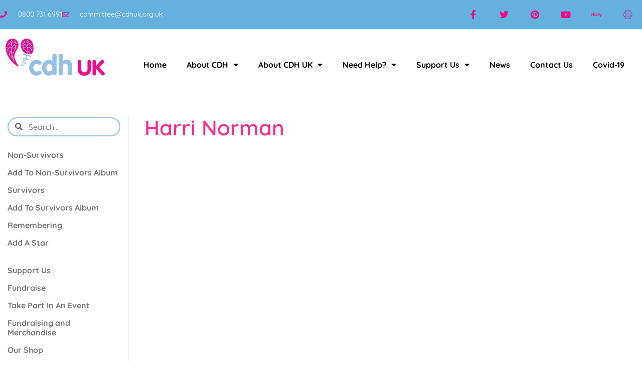

--- FILE ---
content_type: text/html; charset=UTF-8
request_url: https://cdhuk.org.uk/star/harri-norman/
body_size: 16974
content:
<!doctype html>
<html lang="en-GB">
<head>
	<meta charset="UTF-8">
	<meta name="viewport" content="width=device-width, initial-scale=1">
	<link rel="profile" href="https://gmpg.org/xfn/11">
	<meta name='robots' content='index, follow, max-image-preview:large, max-snippet:-1, max-video-preview:-1' />

	<!-- This site is optimized with the Yoast SEO plugin v26.6 - https://yoast.com/wordpress/plugins/seo/ -->
	<title>Harri Norman - CDH UK</title>
	<link rel="canonical" href="https://cdhuk.org.uk/star/harri-norman/" />
	<meta property="og:locale" content="en_GB" />
	<meta property="og:type" content="article" />
	<meta property="og:title" content="Harri Norman - CDH UK" />
	<meta property="og:url" content="https://cdhuk.org.uk/star/harri-norman/" />
	<meta property="og:site_name" content="CDH UK" />
	<meta name="twitter:card" content="summary_large_image" />
	<script type="application/ld+json" class="yoast-schema-graph">{"@context":"https://schema.org","@graph":[{"@type":"WebPage","@id":"https://cdhuk.org.uk/star/harri-norman/","url":"https://cdhuk.org.uk/star/harri-norman/","name":"Harri Norman - CDH UK","isPartOf":{"@id":"https://cdhuk.org.uk/#website"},"datePublished":"2019-01-08T13:37:13+00:00","breadcrumb":{"@id":"https://cdhuk.org.uk/star/harri-norman/#breadcrumb"},"inLanguage":"en-GB","potentialAction":[{"@type":"ReadAction","target":["https://cdhuk.org.uk/star/harri-norman/"]}]},{"@type":"BreadcrumbList","@id":"https://cdhuk.org.uk/star/harri-norman/#breadcrumb","itemListElement":[{"@type":"ListItem","position":1,"name":"Home","item":"https://cdhuk.org.uk/"},{"@type":"ListItem","position":2,"name":"Stars","item":"https://cdhuk.org.uk/star/"},{"@type":"ListItem","position":3,"name":"Harri Norman"}]},{"@type":"WebSite","@id":"https://cdhuk.org.uk/#website","url":"https://cdhuk.org.uk/","name":"CDH UK","description":"CDH UK consists of families, friends and medical professionals affected by Congenital Diaphragmatic Hernia","publisher":{"@id":"https://cdhuk.org.uk/#organization"},"potentialAction":[{"@type":"SearchAction","target":{"@type":"EntryPoint","urlTemplate":"https://cdhuk.org.uk/?s={search_term_string}"},"query-input":{"@type":"PropertyValueSpecification","valueRequired":true,"valueName":"search_term_string"}}],"inLanguage":"en-GB"},{"@type":"Organization","@id":"https://cdhuk.org.uk/#organization","name":"CDH UK","url":"https://cdhuk.org.uk/","logo":{"@type":"ImageObject","inLanguage":"en-GB","@id":"https://cdhuk.org.uk/#/schema/logo/image/","url":"https://cdhuk.org.uk/wp-content/uploads/2022/07/Untitled-design-6.png","contentUrl":"https://cdhuk.org.uk/wp-content/uploads/2022/07/Untitled-design-6.png","width":417,"height":412,"caption":"CDH UK"},"image":{"@id":"https://cdhuk.org.uk/#/schema/logo/image/"}}]}</script>
	<!-- / Yoast SEO plugin. -->


<link rel="alternate" type="application/rss+xml" title="CDH UK &raquo; Feed" href="https://cdhuk.org.uk/feed/" />
<link rel="alternate" type="application/rss+xml" title="CDH UK &raquo; Comments Feed" href="https://cdhuk.org.uk/comments/feed/" />
<link rel="alternate" type="application/rss+xml" title="CDH UK &raquo; Harri Norman Comments Feed" href="https://cdhuk.org.uk/star/harri-norman/feed/" />
<link rel="alternate" title="oEmbed (JSON)" type="application/json+oembed" href="https://cdhuk.org.uk/wp-json/oembed/1.0/embed?url=https%3A%2F%2Fcdhuk.org.uk%2Fstar%2Fharri-norman%2F" />
<link rel="alternate" title="oEmbed (XML)" type="text/xml+oembed" href="https://cdhuk.org.uk/wp-json/oembed/1.0/embed?url=https%3A%2F%2Fcdhuk.org.uk%2Fstar%2Fharri-norman%2F&#038;format=xml" />
<style id='wp-img-auto-sizes-contain-inline-css'>
img:is([sizes=auto i],[sizes^="auto," i]){contain-intrinsic-size:3000px 1500px}
/*# sourceURL=wp-img-auto-sizes-contain-inline-css */
</style>
<style id='wp-emoji-styles-inline-css'>

	img.wp-smiley, img.emoji {
		display: inline !important;
		border: none !important;
		box-shadow: none !important;
		height: 1em !important;
		width: 1em !important;
		margin: 0 0.07em !important;
		vertical-align: -0.1em !important;
		background: none !important;
		padding: 0 !important;
	}
/*# sourceURL=wp-emoji-styles-inline-css */
</style>
<link rel='stylesheet' id='wp-block-library-css' href='https://cdhuk.org.uk/wp-includes/css/dist/block-library/style.min.css?ver=6.9' media='all' />
<style id='classic-theme-styles-inline-css'>
/*! This file is auto-generated */
.wp-block-button__link{color:#fff;background-color:#32373c;border-radius:9999px;box-shadow:none;text-decoration:none;padding:calc(.667em + 2px) calc(1.333em + 2px);font-size:1.125em}.wp-block-file__button{background:#32373c;color:#fff;text-decoration:none}
/*# sourceURL=/wp-includes/css/classic-themes.min.css */
</style>
<link rel='stylesheet' id='mediaelement-css' href='https://cdhuk.org.uk/wp-includes/js/mediaelement/mediaelementplayer-legacy.min.css?ver=4.2.17' media='all' />
<link rel='stylesheet' id='wp-mediaelement-css' href='https://cdhuk.org.uk/wp-includes/js/mediaelement/wp-mediaelement.min.css?ver=6.9' media='all' />
<link rel='stylesheet' id='view_editor_gutenberg_frontend_assets-css' href='https://cdhuk.org.uk/wp-content/plugins/wp-views/public/css/views-frontend.css?ver=3.6.18' media='all' />
<style id='view_editor_gutenberg_frontend_assets-inline-css'>
.wpv-sort-list-dropdown.wpv-sort-list-dropdown-style-default > span.wpv-sort-list,.wpv-sort-list-dropdown.wpv-sort-list-dropdown-style-default .wpv-sort-list-item {border-color: #cdcdcd;}.wpv-sort-list-dropdown.wpv-sort-list-dropdown-style-default .wpv-sort-list-item a {color: #444;background-color: #fff;}.wpv-sort-list-dropdown.wpv-sort-list-dropdown-style-default a:hover,.wpv-sort-list-dropdown.wpv-sort-list-dropdown-style-default a:focus {color: #000;background-color: #eee;}.wpv-sort-list-dropdown.wpv-sort-list-dropdown-style-default .wpv-sort-list-item.wpv-sort-list-current a {color: #000;background-color: #eee;}
.wpv-sort-list-dropdown.wpv-sort-list-dropdown-style-default > span.wpv-sort-list,.wpv-sort-list-dropdown.wpv-sort-list-dropdown-style-default .wpv-sort-list-item {border-color: #cdcdcd;}.wpv-sort-list-dropdown.wpv-sort-list-dropdown-style-default .wpv-sort-list-item a {color: #444;background-color: #fff;}.wpv-sort-list-dropdown.wpv-sort-list-dropdown-style-default a:hover,.wpv-sort-list-dropdown.wpv-sort-list-dropdown-style-default a:focus {color: #000;background-color: #eee;}.wpv-sort-list-dropdown.wpv-sort-list-dropdown-style-default .wpv-sort-list-item.wpv-sort-list-current a {color: #000;background-color: #eee;}.wpv-sort-list-dropdown.wpv-sort-list-dropdown-style-grey > span.wpv-sort-list,.wpv-sort-list-dropdown.wpv-sort-list-dropdown-style-grey .wpv-sort-list-item {border-color: #cdcdcd;}.wpv-sort-list-dropdown.wpv-sort-list-dropdown-style-grey .wpv-sort-list-item a {color: #444;background-color: #eeeeee;}.wpv-sort-list-dropdown.wpv-sort-list-dropdown-style-grey a:hover,.wpv-sort-list-dropdown.wpv-sort-list-dropdown-style-grey a:focus {color: #000;background-color: #e5e5e5;}.wpv-sort-list-dropdown.wpv-sort-list-dropdown-style-grey .wpv-sort-list-item.wpv-sort-list-current a {color: #000;background-color: #e5e5e5;}
.wpv-sort-list-dropdown.wpv-sort-list-dropdown-style-default > span.wpv-sort-list,.wpv-sort-list-dropdown.wpv-sort-list-dropdown-style-default .wpv-sort-list-item {border-color: #cdcdcd;}.wpv-sort-list-dropdown.wpv-sort-list-dropdown-style-default .wpv-sort-list-item a {color: #444;background-color: #fff;}.wpv-sort-list-dropdown.wpv-sort-list-dropdown-style-default a:hover,.wpv-sort-list-dropdown.wpv-sort-list-dropdown-style-default a:focus {color: #000;background-color: #eee;}.wpv-sort-list-dropdown.wpv-sort-list-dropdown-style-default .wpv-sort-list-item.wpv-sort-list-current a {color: #000;background-color: #eee;}.wpv-sort-list-dropdown.wpv-sort-list-dropdown-style-grey > span.wpv-sort-list,.wpv-sort-list-dropdown.wpv-sort-list-dropdown-style-grey .wpv-sort-list-item {border-color: #cdcdcd;}.wpv-sort-list-dropdown.wpv-sort-list-dropdown-style-grey .wpv-sort-list-item a {color: #444;background-color: #eeeeee;}.wpv-sort-list-dropdown.wpv-sort-list-dropdown-style-grey a:hover,.wpv-sort-list-dropdown.wpv-sort-list-dropdown-style-grey a:focus {color: #000;background-color: #e5e5e5;}.wpv-sort-list-dropdown.wpv-sort-list-dropdown-style-grey .wpv-sort-list-item.wpv-sort-list-current a {color: #000;background-color: #e5e5e5;}.wpv-sort-list-dropdown.wpv-sort-list-dropdown-style-blue > span.wpv-sort-list,.wpv-sort-list-dropdown.wpv-sort-list-dropdown-style-blue .wpv-sort-list-item {border-color: #0099cc;}.wpv-sort-list-dropdown.wpv-sort-list-dropdown-style-blue .wpv-sort-list-item a {color: #444;background-color: #cbddeb;}.wpv-sort-list-dropdown.wpv-sort-list-dropdown-style-blue a:hover,.wpv-sort-list-dropdown.wpv-sort-list-dropdown-style-blue a:focus {color: #000;background-color: #95bedd;}.wpv-sort-list-dropdown.wpv-sort-list-dropdown-style-blue .wpv-sort-list-item.wpv-sort-list-current a {color: #000;background-color: #95bedd;}
/*# sourceURL=view_editor_gutenberg_frontend_assets-inline-css */
</style>
<style id='global-styles-inline-css'>
:root{--wp--preset--aspect-ratio--square: 1;--wp--preset--aspect-ratio--4-3: 4/3;--wp--preset--aspect-ratio--3-4: 3/4;--wp--preset--aspect-ratio--3-2: 3/2;--wp--preset--aspect-ratio--2-3: 2/3;--wp--preset--aspect-ratio--16-9: 16/9;--wp--preset--aspect-ratio--9-16: 9/16;--wp--preset--color--black: #000000;--wp--preset--color--cyan-bluish-gray: #abb8c3;--wp--preset--color--white: #ffffff;--wp--preset--color--pale-pink: #f78da7;--wp--preset--color--vivid-red: #cf2e2e;--wp--preset--color--luminous-vivid-orange: #ff6900;--wp--preset--color--luminous-vivid-amber: #fcb900;--wp--preset--color--light-green-cyan: #7bdcb5;--wp--preset--color--vivid-green-cyan: #00d084;--wp--preset--color--pale-cyan-blue: #8ed1fc;--wp--preset--color--vivid-cyan-blue: #0693e3;--wp--preset--color--vivid-purple: #9b51e0;--wp--preset--gradient--vivid-cyan-blue-to-vivid-purple: linear-gradient(135deg,rgb(6,147,227) 0%,rgb(155,81,224) 100%);--wp--preset--gradient--light-green-cyan-to-vivid-green-cyan: linear-gradient(135deg,rgb(122,220,180) 0%,rgb(0,208,130) 100%);--wp--preset--gradient--luminous-vivid-amber-to-luminous-vivid-orange: linear-gradient(135deg,rgb(252,185,0) 0%,rgb(255,105,0) 100%);--wp--preset--gradient--luminous-vivid-orange-to-vivid-red: linear-gradient(135deg,rgb(255,105,0) 0%,rgb(207,46,46) 100%);--wp--preset--gradient--very-light-gray-to-cyan-bluish-gray: linear-gradient(135deg,rgb(238,238,238) 0%,rgb(169,184,195) 100%);--wp--preset--gradient--cool-to-warm-spectrum: linear-gradient(135deg,rgb(74,234,220) 0%,rgb(151,120,209) 20%,rgb(207,42,186) 40%,rgb(238,44,130) 60%,rgb(251,105,98) 80%,rgb(254,248,76) 100%);--wp--preset--gradient--blush-light-purple: linear-gradient(135deg,rgb(255,206,236) 0%,rgb(152,150,240) 100%);--wp--preset--gradient--blush-bordeaux: linear-gradient(135deg,rgb(254,205,165) 0%,rgb(254,45,45) 50%,rgb(107,0,62) 100%);--wp--preset--gradient--luminous-dusk: linear-gradient(135deg,rgb(255,203,112) 0%,rgb(199,81,192) 50%,rgb(65,88,208) 100%);--wp--preset--gradient--pale-ocean: linear-gradient(135deg,rgb(255,245,203) 0%,rgb(182,227,212) 50%,rgb(51,167,181) 100%);--wp--preset--gradient--electric-grass: linear-gradient(135deg,rgb(202,248,128) 0%,rgb(113,206,126) 100%);--wp--preset--gradient--midnight: linear-gradient(135deg,rgb(2,3,129) 0%,rgb(40,116,252) 100%);--wp--preset--font-size--small: 13px;--wp--preset--font-size--medium: 20px;--wp--preset--font-size--large: 36px;--wp--preset--font-size--x-large: 42px;--wp--preset--spacing--20: 0.44rem;--wp--preset--spacing--30: 0.67rem;--wp--preset--spacing--40: 1rem;--wp--preset--spacing--50: 1.5rem;--wp--preset--spacing--60: 2.25rem;--wp--preset--spacing--70: 3.38rem;--wp--preset--spacing--80: 5.06rem;--wp--preset--shadow--natural: 6px 6px 9px rgba(0, 0, 0, 0.2);--wp--preset--shadow--deep: 12px 12px 50px rgba(0, 0, 0, 0.4);--wp--preset--shadow--sharp: 6px 6px 0px rgba(0, 0, 0, 0.2);--wp--preset--shadow--outlined: 6px 6px 0px -3px rgb(255, 255, 255), 6px 6px rgb(0, 0, 0);--wp--preset--shadow--crisp: 6px 6px 0px rgb(0, 0, 0);}:where(.is-layout-flex){gap: 0.5em;}:where(.is-layout-grid){gap: 0.5em;}body .is-layout-flex{display: flex;}.is-layout-flex{flex-wrap: wrap;align-items: center;}.is-layout-flex > :is(*, div){margin: 0;}body .is-layout-grid{display: grid;}.is-layout-grid > :is(*, div){margin: 0;}:where(.wp-block-columns.is-layout-flex){gap: 2em;}:where(.wp-block-columns.is-layout-grid){gap: 2em;}:where(.wp-block-post-template.is-layout-flex){gap: 1.25em;}:where(.wp-block-post-template.is-layout-grid){gap: 1.25em;}.has-black-color{color: var(--wp--preset--color--black) !important;}.has-cyan-bluish-gray-color{color: var(--wp--preset--color--cyan-bluish-gray) !important;}.has-white-color{color: var(--wp--preset--color--white) !important;}.has-pale-pink-color{color: var(--wp--preset--color--pale-pink) !important;}.has-vivid-red-color{color: var(--wp--preset--color--vivid-red) !important;}.has-luminous-vivid-orange-color{color: var(--wp--preset--color--luminous-vivid-orange) !important;}.has-luminous-vivid-amber-color{color: var(--wp--preset--color--luminous-vivid-amber) !important;}.has-light-green-cyan-color{color: var(--wp--preset--color--light-green-cyan) !important;}.has-vivid-green-cyan-color{color: var(--wp--preset--color--vivid-green-cyan) !important;}.has-pale-cyan-blue-color{color: var(--wp--preset--color--pale-cyan-blue) !important;}.has-vivid-cyan-blue-color{color: var(--wp--preset--color--vivid-cyan-blue) !important;}.has-vivid-purple-color{color: var(--wp--preset--color--vivid-purple) !important;}.has-black-background-color{background-color: var(--wp--preset--color--black) !important;}.has-cyan-bluish-gray-background-color{background-color: var(--wp--preset--color--cyan-bluish-gray) !important;}.has-white-background-color{background-color: var(--wp--preset--color--white) !important;}.has-pale-pink-background-color{background-color: var(--wp--preset--color--pale-pink) !important;}.has-vivid-red-background-color{background-color: var(--wp--preset--color--vivid-red) !important;}.has-luminous-vivid-orange-background-color{background-color: var(--wp--preset--color--luminous-vivid-orange) !important;}.has-luminous-vivid-amber-background-color{background-color: var(--wp--preset--color--luminous-vivid-amber) !important;}.has-light-green-cyan-background-color{background-color: var(--wp--preset--color--light-green-cyan) !important;}.has-vivid-green-cyan-background-color{background-color: var(--wp--preset--color--vivid-green-cyan) !important;}.has-pale-cyan-blue-background-color{background-color: var(--wp--preset--color--pale-cyan-blue) !important;}.has-vivid-cyan-blue-background-color{background-color: var(--wp--preset--color--vivid-cyan-blue) !important;}.has-vivid-purple-background-color{background-color: var(--wp--preset--color--vivid-purple) !important;}.has-black-border-color{border-color: var(--wp--preset--color--black) !important;}.has-cyan-bluish-gray-border-color{border-color: var(--wp--preset--color--cyan-bluish-gray) !important;}.has-white-border-color{border-color: var(--wp--preset--color--white) !important;}.has-pale-pink-border-color{border-color: var(--wp--preset--color--pale-pink) !important;}.has-vivid-red-border-color{border-color: var(--wp--preset--color--vivid-red) !important;}.has-luminous-vivid-orange-border-color{border-color: var(--wp--preset--color--luminous-vivid-orange) !important;}.has-luminous-vivid-amber-border-color{border-color: var(--wp--preset--color--luminous-vivid-amber) !important;}.has-light-green-cyan-border-color{border-color: var(--wp--preset--color--light-green-cyan) !important;}.has-vivid-green-cyan-border-color{border-color: var(--wp--preset--color--vivid-green-cyan) !important;}.has-pale-cyan-blue-border-color{border-color: var(--wp--preset--color--pale-cyan-blue) !important;}.has-vivid-cyan-blue-border-color{border-color: var(--wp--preset--color--vivid-cyan-blue) !important;}.has-vivid-purple-border-color{border-color: var(--wp--preset--color--vivid-purple) !important;}.has-vivid-cyan-blue-to-vivid-purple-gradient-background{background: var(--wp--preset--gradient--vivid-cyan-blue-to-vivid-purple) !important;}.has-light-green-cyan-to-vivid-green-cyan-gradient-background{background: var(--wp--preset--gradient--light-green-cyan-to-vivid-green-cyan) !important;}.has-luminous-vivid-amber-to-luminous-vivid-orange-gradient-background{background: var(--wp--preset--gradient--luminous-vivid-amber-to-luminous-vivid-orange) !important;}.has-luminous-vivid-orange-to-vivid-red-gradient-background{background: var(--wp--preset--gradient--luminous-vivid-orange-to-vivid-red) !important;}.has-very-light-gray-to-cyan-bluish-gray-gradient-background{background: var(--wp--preset--gradient--very-light-gray-to-cyan-bluish-gray) !important;}.has-cool-to-warm-spectrum-gradient-background{background: var(--wp--preset--gradient--cool-to-warm-spectrum) !important;}.has-blush-light-purple-gradient-background{background: var(--wp--preset--gradient--blush-light-purple) !important;}.has-blush-bordeaux-gradient-background{background: var(--wp--preset--gradient--blush-bordeaux) !important;}.has-luminous-dusk-gradient-background{background: var(--wp--preset--gradient--luminous-dusk) !important;}.has-pale-ocean-gradient-background{background: var(--wp--preset--gradient--pale-ocean) !important;}.has-electric-grass-gradient-background{background: var(--wp--preset--gradient--electric-grass) !important;}.has-midnight-gradient-background{background: var(--wp--preset--gradient--midnight) !important;}.has-small-font-size{font-size: var(--wp--preset--font-size--small) !important;}.has-medium-font-size{font-size: var(--wp--preset--font-size--medium) !important;}.has-large-font-size{font-size: var(--wp--preset--font-size--large) !important;}.has-x-large-font-size{font-size: var(--wp--preset--font-size--x-large) !important;}
:where(.wp-block-post-template.is-layout-flex){gap: 1.25em;}:where(.wp-block-post-template.is-layout-grid){gap: 1.25em;}
:where(.wp-block-term-template.is-layout-flex){gap: 1.25em;}:where(.wp-block-term-template.is-layout-grid){gap: 1.25em;}
:where(.wp-block-columns.is-layout-flex){gap: 2em;}:where(.wp-block-columns.is-layout-grid){gap: 2em;}
:root :where(.wp-block-pullquote){font-size: 1.5em;line-height: 1.6;}
/*# sourceURL=global-styles-inline-css */
</style>
<link rel='stylesheet' id='woocommerce-layout-css' href='https://cdhuk.org.uk/wp-content/plugins/woocommerce/assets/css/woocommerce-layout.css?ver=10.4.2' media='all' />
<link rel='stylesheet' id='woocommerce-smallscreen-css' href='https://cdhuk.org.uk/wp-content/plugins/woocommerce/assets/css/woocommerce-smallscreen.css?ver=10.4.2' media='only screen and (max-width: 768px)' />
<link rel='stylesheet' id='woocommerce-general-css' href='https://cdhuk.org.uk/wp-content/plugins/woocommerce/assets/css/woocommerce.css?ver=10.4.2' media='all' />
<style id='woocommerce-inline-inline-css'>
.woocommerce form .form-row .required { visibility: visible; }
/*# sourceURL=woocommerce-inline-inline-css */
</style>
<link rel='stylesheet' id='hello-elementor-css' href='https://cdhuk.org.uk/wp-content/themes/hello-elementor/style.min.css?ver=2.9.0' media='all' />
<link rel='stylesheet' id='hello-elementor-theme-style-css' href='https://cdhuk.org.uk/wp-content/themes/hello-elementor/theme.min.css?ver=2.9.0' media='all' />
<link rel='stylesheet' id='elementor-frontend-css' href='https://cdhuk.org.uk/wp-content/plugins/elementor/assets/css/frontend.min.css?ver=3.34.2' media='all' />
<link rel='stylesheet' id='widget-icon-list-css' href='https://cdhuk.org.uk/wp-content/plugins/elementor/assets/css/widget-icon-list.min.css?ver=3.34.2' media='all' />
<link rel='stylesheet' id='widget-social-icons-css' href='https://cdhuk.org.uk/wp-content/plugins/elementor/assets/css/widget-social-icons.min.css?ver=3.34.2' media='all' />
<link rel='stylesheet' id='e-apple-webkit-css' href='https://cdhuk.org.uk/wp-content/plugins/elementor/assets/css/conditionals/apple-webkit.min.css?ver=3.34.2' media='all' />
<link rel='stylesheet' id='widget-nav-menu-css' href='https://cdhuk.org.uk/wp-content/plugins/elementor-pro/assets/css/widget-nav-menu.min.css?ver=3.32.2' media='all' />
<link rel='stylesheet' id='widget-image-css' href='https://cdhuk.org.uk/wp-content/plugins/elementor/assets/css/widget-image.min.css?ver=3.34.2' media='all' />
<link rel='stylesheet' id='widget-spacer-css' href='https://cdhuk.org.uk/wp-content/plugins/elementor/assets/css/widget-spacer.min.css?ver=3.34.2' media='all' />
<link rel='stylesheet' id='widget-search-form-css' href='https://cdhuk.org.uk/wp-content/plugins/elementor-pro/assets/css/widget-search-form.min.css?ver=3.32.2' media='all' />
<link rel='stylesheet' id='elementor-icons-shared-0-css' href='https://cdhuk.org.uk/wp-content/plugins/elementor/assets/lib/font-awesome/css/fontawesome.min.css?ver=5.15.3' media='all' />
<link rel='stylesheet' id='elementor-icons-fa-solid-css' href='https://cdhuk.org.uk/wp-content/plugins/elementor/assets/lib/font-awesome/css/solid.min.css?ver=5.15.3' media='all' />
<link rel='stylesheet' id='widget-heading-css' href='https://cdhuk.org.uk/wp-content/plugins/elementor/assets/css/widget-heading.min.css?ver=3.34.2' media='all' />
<link rel='stylesheet' id='elementor-icons-css' href='https://cdhuk.org.uk/wp-content/plugins/elementor/assets/lib/eicons/css/elementor-icons.min.css?ver=5.46.0' media='all' />
<link rel='stylesheet' id='elementor-post-5-css' href='https://cdhuk.org.uk/wp-content/uploads/elementor/css/post-5.css?ver=1768965060' media='all' />
<link rel='stylesheet' id='elementor-post-86-css' href='https://cdhuk.org.uk/wp-content/uploads/elementor/css/post-86.css?ver=1768965061' media='all' />
<link rel='stylesheet' id='elementor-post-3698-css' href='https://cdhuk.org.uk/wp-content/uploads/elementor/css/post-3698.css?ver=1768965061' media='all' />
<link rel='stylesheet' id='elementor-post-751-css' href='https://cdhuk.org.uk/wp-content/uploads/elementor/css/post-751.css?ver=1768965102' media='all' />
<link rel='stylesheet' id='elementor-gf-local-quicksand-css' href='https://cdhuk.org.uk/wp-content/uploads/elementor/google-fonts/css/quicksand.css?ver=1742267344' media='all' />
<link rel='stylesheet' id='elementor-icons-fa-regular-css' href='https://cdhuk.org.uk/wp-content/plugins/elementor/assets/lib/font-awesome/css/regular.min.css?ver=5.15.3' media='all' />
<link rel='stylesheet' id='elementor-icons-fa-brands-css' href='https://cdhuk.org.uk/wp-content/plugins/elementor/assets/lib/font-awesome/css/brands.min.css?ver=5.15.3' media='all' />
<script src="https://cdhuk.org.uk/wp-content/plugins/wp-views/vendor/toolset/common-es/public/toolset-common-es-frontend.js?ver=174000" id="toolset-common-es-frontend-js"></script>
<script src="https://cdhuk.org.uk/wp-includes/js/jquery/jquery.min.js?ver=3.7.1" id="jquery-core-js"></script>
<script src="https://cdhuk.org.uk/wp-includes/js/jquery/jquery-migrate.min.js?ver=3.4.1" id="jquery-migrate-js"></script>
<script src="https://cdhuk.org.uk/wp-content/plugins/woocommerce/assets/js/jquery-blockui/jquery.blockUI.min.js?ver=2.7.0-wc.10.4.2" id="wc-jquery-blockui-js" defer data-wp-strategy="defer"></script>
<script id="wc-add-to-cart-js-extra">
var wc_add_to_cart_params = {"ajax_url":"/wp-admin/admin-ajax.php","wc_ajax_url":"/?wc-ajax=%%endpoint%%","i18n_view_cart":"View basket","cart_url":"https://cdhuk.org.uk/basket/","is_cart":"","cart_redirect_after_add":"no"};
//# sourceURL=wc-add-to-cart-js-extra
</script>
<script src="https://cdhuk.org.uk/wp-content/plugins/woocommerce/assets/js/frontend/add-to-cart.min.js?ver=10.4.2" id="wc-add-to-cart-js" defer data-wp-strategy="defer"></script>
<script src="https://cdhuk.org.uk/wp-content/plugins/woocommerce/assets/js/js-cookie/js.cookie.min.js?ver=2.1.4-wc.10.4.2" id="wc-js-cookie-js" defer data-wp-strategy="defer"></script>
<script id="woocommerce-js-extra">
var woocommerce_params = {"ajax_url":"/wp-admin/admin-ajax.php","wc_ajax_url":"/?wc-ajax=%%endpoint%%","i18n_password_show":"Show password","i18n_password_hide":"Hide password"};
//# sourceURL=woocommerce-js-extra
</script>
<script src="https://cdhuk.org.uk/wp-content/plugins/woocommerce/assets/js/frontend/woocommerce.min.js?ver=10.4.2" id="woocommerce-js" defer data-wp-strategy="defer"></script>
<script id="WCPAY_ASSETS-js-extra">
var wcpayAssets = {"url":"https://cdhuk.org.uk/wp-content/plugins/woocommerce-payments/dist/"};
//# sourceURL=WCPAY_ASSETS-js-extra
</script>
<link rel="https://api.w.org/" href="https://cdhuk.org.uk/wp-json/" /><link rel="EditURI" type="application/rsd+xml" title="RSD" href="https://cdhuk.org.uk/xmlrpc.php?rsd" />
<meta name="generator" content="WordPress 6.9" />
<meta name="generator" content="WooCommerce 10.4.2" />
<link rel='shortlink' href='https://cdhuk.org.uk/?p=1133' />
	<noscript><style>.woocommerce-product-gallery{ opacity: 1 !important; }</style></noscript>
	<meta name="generator" content="Elementor 3.34.2; features: additional_custom_breakpoints; settings: css_print_method-external, google_font-enabled, font_display-auto">
 <script> window.addEventListener("load",function(){ var c={script:false,link:false}; function ls(s) { if(!['script','link'].includes(s)||c[s]){return;}c[s]=true; var d=document,f=d.getElementsByTagName(s)[0],j=d.createElement(s); if(s==='script'){j.async=true;j.src='https://cdhuk.org.uk/wp-content/plugins/wp-views/vendor/toolset/blocks/public/js/frontend.js?v=1.6.14';}else{ j.rel='stylesheet';j.href='https://cdhuk.org.uk/wp-content/plugins/wp-views/vendor/toolset/blocks/public/css/style.css?v=1.6.14';} f.parentNode.insertBefore(j, f); }; function ex(){ls('script');ls('link')} window.addEventListener("scroll", ex, {once: true}); if (('IntersectionObserver' in window) && ('IntersectionObserverEntry' in window) && ('intersectionRatio' in window.IntersectionObserverEntry.prototype)) { var i = 0, fb = document.querySelectorAll("[class^='tb-']"), o = new IntersectionObserver(es => { es.forEach(e => { o.unobserve(e.target); if (e.intersectionRatio > 0) { ex();o.disconnect();}else{ i++;if(fb.length>i){o.observe(fb[i])}} }) }); if (fb.length) { o.observe(fb[i]) } } }) </script>
	<noscript>
		<link rel="stylesheet" href="https://cdhuk.org.uk/wp-content/plugins/wp-views/vendor/toolset/blocks/public/css/style.css">
	</noscript>			<style>
				.e-con.e-parent:nth-of-type(n+4):not(.e-lazyloaded):not(.e-no-lazyload),
				.e-con.e-parent:nth-of-type(n+4):not(.e-lazyloaded):not(.e-no-lazyload) * {
					background-image: none !important;
				}
				@media screen and (max-height: 1024px) {
					.e-con.e-parent:nth-of-type(n+3):not(.e-lazyloaded):not(.e-no-lazyload),
					.e-con.e-parent:nth-of-type(n+3):not(.e-lazyloaded):not(.e-no-lazyload) * {
						background-image: none !important;
					}
				}
				@media screen and (max-height: 640px) {
					.e-con.e-parent:nth-of-type(n+2):not(.e-lazyloaded):not(.e-no-lazyload),
					.e-con.e-parent:nth-of-type(n+2):not(.e-lazyloaded):not(.e-no-lazyload) * {
						background-image: none !important;
					}
				}
			</style>
			<link rel="icon" href="https://cdhuk.org.uk/wp-content/uploads/2021/12/booklet-100x100.jpg" sizes="32x32" />
<link rel="icon" href="https://cdhuk.org.uk/wp-content/uploads/2021/12/booklet.jpg" sizes="192x192" />
<link rel="apple-touch-icon" href="https://cdhuk.org.uk/wp-content/uploads/2021/12/booklet.jpg" />
<meta name="msapplication-TileImage" content="https://cdhuk.org.uk/wp-content/uploads/2021/12/booklet.jpg" />
		<style id="wp-custom-css">
			@media (max-width: 1024px) {
.elementor-nav-menu {
max-height: 450px;
overflow: scroll;
position: static;
}
}
		</style>
		</head>
<body class="wp-singular star-template-default single single-star postid-1133 wp-theme-hello-elementor theme-hello-elementor woocommerce-no-js views-template-248968_10151165200158233_1209613375_n300215224 elementor-default elementor-kit-5 elementor-page-751">


<a class="skip-link screen-reader-text" href="#content">Skip to content</a>

		<header data-elementor-type="header" data-elementor-id="86" class="elementor elementor-86 elementor-location-header" data-elementor-post-type="elementor_library">
					<section class="elementor-section elementor-top-section elementor-element elementor-element-4a481b67 elementor-section-height-min-height elementor-section-content-middle elementor-section-boxed elementor-section-height-default elementor-section-items-middle" data-id="4a481b67" data-element_type="section" data-settings="{&quot;background_background&quot;:&quot;classic&quot;}">
						<div class="elementor-container elementor-column-gap-no">
					<div class="elementor-column elementor-col-50 elementor-top-column elementor-element elementor-element-478d8277" data-id="478d8277" data-element_type="column">
			<div class="elementor-widget-wrap elementor-element-populated">
						<div class="elementor-element elementor-element-308e9259 elementor-icon-list--layout-inline elementor-mobile-align-center elementor-hidden-phone elementor-list-item-link-full_width elementor-widget elementor-widget-icon-list" data-id="308e9259" data-element_type="widget" data-widget_type="icon-list.default">
				<div class="elementor-widget-container">
							<ul class="elementor-icon-list-items elementor-inline-items">
							<li class="elementor-icon-list-item elementor-inline-item">
											<span class="elementor-icon-list-icon">
							<i aria-hidden="true" class="fas fa-phone"></i>						</span>
										<span class="elementor-icon-list-text">0800 731 6991</span>
									</li>
								<li class="elementor-icon-list-item elementor-inline-item">
											<a href="mailto:committee@cdhuk.org.uk">

												<span class="elementor-icon-list-icon">
							<i aria-hidden="true" class="far fa-envelope"></i>						</span>
										<span class="elementor-icon-list-text">committee@cdhuk.org.uk</span>
											</a>
									</li>
						</ul>
						</div>
				</div>
					</div>
		</div>
				<div class="elementor-column elementor-col-50 elementor-top-column elementor-element elementor-element-79314b1c" data-id="79314b1c" data-element_type="column">
			<div class="elementor-widget-wrap elementor-element-populated">
						<div class="elementor-element elementor-element-1794bae7 e-grid-align-right elementor-shape-square e-grid-align-mobile-center elementor-grid-0 elementor-widget elementor-widget-social-icons" data-id="1794bae7" data-element_type="widget" data-widget_type="social-icons.default">
				<div class="elementor-widget-container">
							<div class="elementor-social-icons-wrapper elementor-grid" role="list">
							<span class="elementor-grid-item" role="listitem">
					<a class="elementor-icon elementor-social-icon elementor-social-icon-facebook-f elementor-repeater-item-5646027" href="https://www.facebook.com/CDH.UK.SUPPORT/" target="_blank">
						<span class="elementor-screen-only">Facebook-f</span>
						<i aria-hidden="true" class="fab fa-facebook-f"></i>					</a>
				</span>
							<span class="elementor-grid-item" role="listitem">
					<a class="elementor-icon elementor-social-icon elementor-social-icon-twitter elementor-repeater-item-72bc942" href="https://twitter.com/CDHUK_CHARITY/" target="_blank">
						<span class="elementor-screen-only">Twitter</span>
						<i aria-hidden="true" class="fab fa-twitter"></i>					</a>
				</span>
							<span class="elementor-grid-item" role="listitem">
					<a class="elementor-icon elementor-social-icon elementor-social-icon-pinterest elementor-repeater-item-0df498e" href="https://www.pinterest.co.uk/cdhuk/" target="_blank">
						<span class="elementor-screen-only">Pinterest</span>
						<i aria-hidden="true" class="fab fa-pinterest"></i>					</a>
				</span>
							<span class="elementor-grid-item" role="listitem">
					<a class="elementor-icon elementor-social-icon elementor-social-icon-youtube elementor-repeater-item-4b27cd1" href="https://www.youtube.com/watch?v=qAveag5xve4" target="_blank">
						<span class="elementor-screen-only">Youtube</span>
						<i aria-hidden="true" class="fab fa-youtube"></i>					</a>
				</span>
							<span class="elementor-grid-item" role="listitem">
					<a class="elementor-icon elementor-social-icon elementor-social-icon-ebay elementor-repeater-item-7c2bcc0" href="https://www.charity.ebay.co.uk/charity/i/CDH-UK/103525" target="_blank">
						<span class="elementor-screen-only">Ebay</span>
						<i aria-hidden="true" class="fab fa-ebay"></i>					</a>
				</span>
							<span class="elementor-grid-item" role="listitem">
					<a class="elementor-icon elementor-social-icon elementor-social-icon-connectdevelop elementor-repeater-item-3449c55" href="https://www.eventbrite.co.uk/o/cdh-uk-the-congenital-diaphragmatic-hernia-charity-4521525665?ref=eorgbtn" target="_blank">
						<span class="elementor-screen-only">Connectdevelop</span>
						<i aria-hidden="true" class="fab fa-connectdevelop"></i>					</a>
				</span>
					</div>
						</div>
				</div>
					</div>
		</div>
					</div>
		</section>
				<section class="elementor-section elementor-top-section elementor-element elementor-element-a6ea020 elementor-section-boxed elementor-section-height-default elementor-section-height-default" data-id="a6ea020" data-element_type="section">
						<div class="elementor-container elementor-column-gap-default">
					<div class="elementor-column elementor-col-33 elementor-top-column elementor-element elementor-element-2cea1b5" data-id="2cea1b5" data-element_type="column">
			<div class="elementor-widget-wrap elementor-element-populated">
						<div class="elementor-element elementor-element-a91e64b elementor-nav-menu__align-center elementor-hidden-desktop elementor-nav-menu--dropdown-tablet elementor-nav-menu__text-align-aside elementor-nav-menu--toggle elementor-nav-menu--burger elementor-widget elementor-widget-nav-menu" data-id="a91e64b" data-element_type="widget" data-settings="{&quot;layout&quot;:&quot;horizontal&quot;,&quot;submenu_icon&quot;:{&quot;value&quot;:&quot;&lt;i class=\&quot;fas fa-caret-down\&quot; aria-hidden=\&quot;true\&quot;&gt;&lt;\/i&gt;&quot;,&quot;library&quot;:&quot;fa-solid&quot;},&quot;toggle&quot;:&quot;burger&quot;}" data-widget_type="nav-menu.default">
				<div class="elementor-widget-container">
								<nav aria-label="Menu" class="elementor-nav-menu--main elementor-nav-menu__container elementor-nav-menu--layout-horizontal e--pointer-underline e--animation-fade">
				<ul id="menu-1-a91e64b" class="elementor-nav-menu"><li class="menu-item menu-item-type-custom menu-item-object-custom menu-item-home menu-item-81"><a href="https://cdhuk.org.uk/" class="elementor-item">Home</a></li>
<li class="menu-item menu-item-type-custom menu-item-object-custom menu-item-has-children menu-item-4990"><a href="#" class="elementor-item elementor-item-anchor">About CDH</a>
<ul class="sub-menu elementor-nav-menu--dropdown">
	<li class="menu-item menu-item-type-post_type menu-item-object-page menu-item-4832"><a href="https://cdhuk.org.uk/about-cdh/" class="elementor-sub-item">About CDH</a></li>
	<li class="menu-item menu-item-type-post_type menu-item-object-page menu-item-101"><a href="https://cdhuk.org.uk/what-is-cdh/" class="elementor-sub-item">What is CDH?</a></li>
	<li class="menu-item menu-item-type-post_type menu-item-object-page menu-item-95"><a href="https://cdhuk.org.uk/how-is-cdh-diagnosed/" class="elementor-sub-item">How Is CDH Diagnosed?</a></li>
	<li class="menu-item menu-item-type-post_type menu-item-object-page menu-item-102"><a href="https://cdhuk.org.uk/what-to-expect-during-your-pregnancy/" class="elementor-sub-item">What To Expect During Your Pregnancy</a></li>
	<li class="menu-item menu-item-type-post_type menu-item-object-page menu-item-103"><a href="https://cdhuk.org.uk/what-will-happen-during-the-birth/" class="elementor-sub-item">What Will Happen During The Birth?</a></li>
	<li class="menu-item menu-item-type-post_type menu-item-object-page menu-item-99"><a href="https://cdhuk.org.uk/what-happens-after-baby-is-born/" class="elementor-sub-item">What Happens After Baby Is Born?</a></li>
	<li class="menu-item menu-item-type-post_type menu-item-object-page menu-item-100"><a href="https://cdhuk.org.uk/what-happens-over-the-coming-days/" class="elementor-sub-item">What Happens Over The Coming Days?</a></li>
	<li class="menu-item menu-item-type-post_type menu-item-object-page menu-item-98"><a href="https://cdhuk.org.uk/repairing-the-hernia/" class="elementor-sub-item">Repairing The Hernia</a></li>
	<li class="menu-item menu-item-type-post_type menu-item-object-page menu-item-96"><a href="https://cdhuk.org.uk/losing-your-baby/" class="elementor-sub-item">Losing Your Baby</a></li>
	<li class="menu-item menu-item-type-post_type menu-item-object-page menu-item-97"><a href="https://cdhuk.org.uk/possible-outcomes-and-ongoing-problems/" class="elementor-sub-item">Possible Outcomes And Ongoing Problems</a></li>
	<li class="menu-item menu-item-type-post_type menu-item-object-page menu-item-93"><a href="https://cdhuk.org.uk/feelings-and-emotions/" class="elementor-sub-item">Feelings And Emotions</a></li>
	<li class="menu-item menu-item-type-post_type menu-item-object-page menu-item-94"><a href="https://cdhuk.org.uk/growing-up-and-school/" class="elementor-sub-item">Growing Up And School</a></li>
</ul>
</li>
<li class="menu-item menu-item-type-custom menu-item-object-custom menu-item-has-children menu-item-4991"><a href="#" class="elementor-item elementor-item-anchor">About CDH UK</a>
<ul class="sub-menu elementor-nav-menu--dropdown">
	<li class="menu-item menu-item-type-post_type menu-item-object-page menu-item-4830"><a href="https://cdhuk.org.uk/about-cdh-uk/" class="elementor-sub-item">About CDH UK</a></li>
	<li class="menu-item menu-item-type-custom menu-item-object-custom menu-item-has-children menu-item-4992"><a href="#" class="elementor-sub-item elementor-item-anchor">Our Patrons</a>
	<ul class="sub-menu elementor-nav-menu--dropdown">
		<li class="menu-item menu-item-type-post_type menu-item-object-page menu-item-4833"><a href="https://cdhuk.org.uk/our-patrons/" class="elementor-sub-item">View Our Patrons</a></li>
		<li class="menu-item menu-item-type-post_type menu-item-object-page menu-item-646"><a href="https://cdhuk.org.uk/professor-dick-tibboel-2/" class="elementor-sub-item">Professor Dick Tibboel</a></li>
		<li class="menu-item menu-item-type-post_type menu-item-object-page menu-item-647"><a href="https://cdhuk.org.uk/professor-jan-deprest-2/" class="elementor-sub-item">Professor Jan Deprest</a></li>
		<li class="menu-item menu-item-type-post_type menu-item-object-page menu-item-648"><a href="https://cdhuk.org.uk/professor-paolo-de-coppi-2/" class="elementor-sub-item">Professor Paolo De Coppi</a></li>
		<li class="menu-item menu-item-type-post_type menu-item-object-page menu-item-649"><a href="https://cdhuk.org.uk/professor-paul-d-losty-2/" class="elementor-sub-item">Professor Paul D Losty</a></li>
	</ul>
</li>
	<li class="menu-item menu-item-type-post_type menu-item-object-page menu-item-287"><a href="https://cdhuk.org.uk/our-medical-advisory-panel/" class="elementor-sub-item">Our Medical Advisory Panel</a></li>
	<li class="menu-item menu-item-type-post_type menu-item-object-page menu-item-286"><a href="https://cdhuk.org.uk/our-family-and-supporters-panel/" class="elementor-sub-item">Our Family And Supporters Panel</a></li>
	<li class="menu-item menu-item-type-custom menu-item-object-custom menu-item-has-children menu-item-4993"><a href="#" class="elementor-sub-item elementor-item-anchor">Family Albums</a>
	<ul class="sub-menu elementor-nav-menu--dropdown">
		<li class="menu-item menu-item-type-custom menu-item-object-custom menu-item-has-children menu-item-4994"><a href="#" class="elementor-sub-item elementor-item-anchor">Non Survivors</a>
		<ul class="sub-menu elementor-nav-menu--dropdown">
			<li class="menu-item menu-item-type-post_type menu-item-object-page menu-item-4834"><a href="https://cdhuk.org.uk/non-survivors/" class="elementor-sub-item">View Album</a></li>
			<li class="menu-item menu-item-type-post_type menu-item-object-page menu-item-281"><a href="https://cdhuk.org.uk/add-to-album-for-non-survivors/" class="elementor-sub-item">Add To Album</a></li>
		</ul>
</li>
		<li class="menu-item menu-item-type-custom menu-item-object-custom menu-item-has-children menu-item-4995"><a href="#" class="elementor-sub-item elementor-item-anchor">Survivors</a>
		<ul class="sub-menu elementor-nav-menu--dropdown">
			<li class="menu-item menu-item-type-post_type menu-item-object-page menu-item-4835"><a href="https://cdhuk.org.uk/survivors/" class="elementor-sub-item">View Album</a></li>
			<li class="menu-item menu-item-type-post_type menu-item-object-page menu-item-280"><a href="https://cdhuk.org.uk/add-to-album-for-survivors/" class="elementor-sub-item">Add To Album</a></li>
		</ul>
</li>
	</ul>
</li>
	<li class="menu-item menu-item-type-custom menu-item-object-custom menu-item-has-children menu-item-4996"><a href="#" class="elementor-sub-item elementor-item-anchor">Remembering</a>
	<ul class="sub-menu elementor-nav-menu--dropdown">
		<li class="menu-item menu-item-type-post_type menu-item-object-page menu-item-4836"><a href="https://cdhuk.org.uk/remembering/" class="elementor-sub-item">Remembering</a></li>
		<li class="menu-item menu-item-type-post_type menu-item-object-page menu-item-6017"><a href="https://cdhuk.org.uk/add-a-star/" class="elementor-sub-item">Add A Star</a></li>
	</ul>
</li>
	<li class="menu-item menu-item-type-post_type menu-item-object-page menu-item-285"><a href="https://cdhuk.org.uk/our-complaints-policy/" class="elementor-sub-item">Our Complaints Policy</a></li>
	<li class="menu-item menu-item-type-post_type menu-item-object-page menu-item-277"><a href="https://cdhuk.org.uk/research/" class="elementor-sub-item">Research</a></li>
</ul>
</li>
<li class="menu-item menu-item-type-custom menu-item-object-custom menu-item-has-children menu-item-4997"><a href="#" class="elementor-item elementor-item-anchor">Need Help</a>
<ul class="sub-menu elementor-nav-menu--dropdown">
	<li class="menu-item menu-item-type-post_type menu-item-object-page menu-item-4837"><a href="https://cdhuk.org.uk/need-help/" class="elementor-sub-item">Need Help?</a></li>
	<li class="menu-item menu-item-type-post_type menu-item-object-page menu-item-655"><a href="https://cdhuk.org.uk/counselling/" class="elementor-sub-item">Counselling</a></li>
	<li class="menu-item menu-item-type-post_type menu-item-object-page menu-item-660"><a href="https://cdhuk.org.uk/home-2-hospital/" class="elementor-sub-item">Home 2 Hospital</a></li>
	<li class="menu-item menu-item-type-post_type menu-item-object-page menu-item-658"><a href="https://cdhuk.org.uk/help-4-home/" class="elementor-sub-item">Help 4 Home</a></li>
	<li class="menu-item menu-item-type-post_type menu-item-object-page menu-item-657"><a href="https://cdhuk.org.uk/help-4-holidays/" class="elementor-sub-item">Help 4 Holidays</a></li>
	<li class="menu-item menu-item-type-post_type menu-item-object-page menu-item-6865"><a href="https://cdhuk.org.uk/forget-me-not-2/" class="elementor-sub-item">Forget Me Not</a></li>
	<li class="menu-item menu-item-type-post_type menu-item-object-page menu-item-659"><a href="https://cdhuk.org.uk/help-near-you/" class="elementor-sub-item">Help Near You</a></li>
	<li class="menu-item menu-item-type-post_type menu-item-object-page menu-item-662"><a href="https://cdhuk.org.uk/ongoing-support/" class="elementor-sub-item">Ongoing Support</a></li>
	<li class="menu-item menu-item-type-post_type menu-item-object-page menu-item-5133"><a href="https://cdhuk.org.uk/need-help/transition-of-care/" class="elementor-sub-item">Transition Of Care</a></li>
	<li class="menu-item menu-item-type-post_type menu-item-object-page menu-item-5387"><a href="https://cdhuk.org.uk/helpful-resources/" class="elementor-sub-item">Helpful Resources</a></li>
</ul>
</li>
<li class="menu-item menu-item-type-custom menu-item-object-custom menu-item-has-children menu-item-4998"><a href="#" class="elementor-item elementor-item-anchor">Support Us</a>
<ul class="sub-menu elementor-nav-menu--dropdown">
	<li class="menu-item menu-item-type-post_type menu-item-object-page menu-item-4838"><a href="https://cdhuk.org.uk/support-us/" class="elementor-sub-item">Support Us</a></li>
	<li class="menu-item menu-item-type-post_type menu-item-object-page menu-item-654"><a href="https://cdhuk.org.uk/take-part-in-an-event/" class="elementor-sub-item">Take Part In An Event</a></li>
	<li class="menu-item menu-item-type-post_type menu-item-object-page menu-item-651"><a href="https://cdhuk.org.uk/fundraise/" class="elementor-sub-item">Fundraise</a></li>
	<li class="menu-item menu-item-type-post_type menu-item-object-page menu-item-6397"><a href="https://cdhuk.org.uk/fundraising-resources/" class="elementor-sub-item">Fundraising Resources</a></li>
	<li class="menu-item menu-item-type-post_type menu-item-object-page menu-item-652"><a href="https://cdhuk.org.uk/heroes/" class="elementor-sub-item">Heroes</a></li>
	<li class="menu-item menu-item-type-post_type menu-item-object-page menu-item-653"><a href="https://cdhuk.org.uk/our-shop/" class="elementor-sub-item">Fundraising and Merchandise</a></li>
	<li class="menu-item menu-item-type-post_type menu-item-object-page menu-item-6893"><a href="https://cdhuk.org.uk/our-shop-2/" class="elementor-sub-item">Our Shop</a></li>
	<li class="menu-item menu-item-type-post_type menu-item-object-page menu-item-650"><a href="https://cdhuk.org.uk/create-your-own-fundraising-page/" class="elementor-sub-item">Create Your Own Fundraising Page</a></li>
	<li class="menu-item menu-item-type-post_type menu-item-object-page menu-item-661"><a href="https://cdhuk.org.uk/hospitals-caring-for-cdh-babies/" class="elementor-sub-item">Hospitals Caring For CDH Babies</a></li>
</ul>
</li>
<li class="menu-item menu-item-type-post_type menu-item-object-page menu-item-78"><a href="https://cdhuk.org.uk/news/" class="elementor-item">News</a></li>
<li class="menu-item menu-item-type-post_type menu-item-object-page menu-item-77"><a href="https://cdhuk.org.uk/contact-us/" class="elementor-item">Contact Us</a></li>
<li class="menu-item menu-item-type-post_type menu-item-object-page menu-item-4841"><a href="https://cdhuk.org.uk/covid-19/" class="elementor-item">Covid-19</a></li>
</ul>			</nav>
					<div class="elementor-menu-toggle" role="button" tabindex="0" aria-label="Menu Toggle" aria-expanded="false">
			<i aria-hidden="true" role="presentation" class="elementor-menu-toggle__icon--open eicon-menu-bar"></i><i aria-hidden="true" role="presentation" class="elementor-menu-toggle__icon--close eicon-close"></i>		</div>
					<nav class="elementor-nav-menu--dropdown elementor-nav-menu__container" aria-hidden="true">
				<ul id="menu-2-a91e64b" class="elementor-nav-menu"><li class="menu-item menu-item-type-custom menu-item-object-custom menu-item-home menu-item-81"><a href="https://cdhuk.org.uk/" class="elementor-item" tabindex="-1">Home</a></li>
<li class="menu-item menu-item-type-custom menu-item-object-custom menu-item-has-children menu-item-4990"><a href="#" class="elementor-item elementor-item-anchor" tabindex="-1">About CDH</a>
<ul class="sub-menu elementor-nav-menu--dropdown">
	<li class="menu-item menu-item-type-post_type menu-item-object-page menu-item-4832"><a href="https://cdhuk.org.uk/about-cdh/" class="elementor-sub-item" tabindex="-1">About CDH</a></li>
	<li class="menu-item menu-item-type-post_type menu-item-object-page menu-item-101"><a href="https://cdhuk.org.uk/what-is-cdh/" class="elementor-sub-item" tabindex="-1">What is CDH?</a></li>
	<li class="menu-item menu-item-type-post_type menu-item-object-page menu-item-95"><a href="https://cdhuk.org.uk/how-is-cdh-diagnosed/" class="elementor-sub-item" tabindex="-1">How Is CDH Diagnosed?</a></li>
	<li class="menu-item menu-item-type-post_type menu-item-object-page menu-item-102"><a href="https://cdhuk.org.uk/what-to-expect-during-your-pregnancy/" class="elementor-sub-item" tabindex="-1">What To Expect During Your Pregnancy</a></li>
	<li class="menu-item menu-item-type-post_type menu-item-object-page menu-item-103"><a href="https://cdhuk.org.uk/what-will-happen-during-the-birth/" class="elementor-sub-item" tabindex="-1">What Will Happen During The Birth?</a></li>
	<li class="menu-item menu-item-type-post_type menu-item-object-page menu-item-99"><a href="https://cdhuk.org.uk/what-happens-after-baby-is-born/" class="elementor-sub-item" tabindex="-1">What Happens After Baby Is Born?</a></li>
	<li class="menu-item menu-item-type-post_type menu-item-object-page menu-item-100"><a href="https://cdhuk.org.uk/what-happens-over-the-coming-days/" class="elementor-sub-item" tabindex="-1">What Happens Over The Coming Days?</a></li>
	<li class="menu-item menu-item-type-post_type menu-item-object-page menu-item-98"><a href="https://cdhuk.org.uk/repairing-the-hernia/" class="elementor-sub-item" tabindex="-1">Repairing The Hernia</a></li>
	<li class="menu-item menu-item-type-post_type menu-item-object-page menu-item-96"><a href="https://cdhuk.org.uk/losing-your-baby/" class="elementor-sub-item" tabindex="-1">Losing Your Baby</a></li>
	<li class="menu-item menu-item-type-post_type menu-item-object-page menu-item-97"><a href="https://cdhuk.org.uk/possible-outcomes-and-ongoing-problems/" class="elementor-sub-item" tabindex="-1">Possible Outcomes And Ongoing Problems</a></li>
	<li class="menu-item menu-item-type-post_type menu-item-object-page menu-item-93"><a href="https://cdhuk.org.uk/feelings-and-emotions/" class="elementor-sub-item" tabindex="-1">Feelings And Emotions</a></li>
	<li class="menu-item menu-item-type-post_type menu-item-object-page menu-item-94"><a href="https://cdhuk.org.uk/growing-up-and-school/" class="elementor-sub-item" tabindex="-1">Growing Up And School</a></li>
</ul>
</li>
<li class="menu-item menu-item-type-custom menu-item-object-custom menu-item-has-children menu-item-4991"><a href="#" class="elementor-item elementor-item-anchor" tabindex="-1">About CDH UK</a>
<ul class="sub-menu elementor-nav-menu--dropdown">
	<li class="menu-item menu-item-type-post_type menu-item-object-page menu-item-4830"><a href="https://cdhuk.org.uk/about-cdh-uk/" class="elementor-sub-item" tabindex="-1">About CDH UK</a></li>
	<li class="menu-item menu-item-type-custom menu-item-object-custom menu-item-has-children menu-item-4992"><a href="#" class="elementor-sub-item elementor-item-anchor" tabindex="-1">Our Patrons</a>
	<ul class="sub-menu elementor-nav-menu--dropdown">
		<li class="menu-item menu-item-type-post_type menu-item-object-page menu-item-4833"><a href="https://cdhuk.org.uk/our-patrons/" class="elementor-sub-item" tabindex="-1">View Our Patrons</a></li>
		<li class="menu-item menu-item-type-post_type menu-item-object-page menu-item-646"><a href="https://cdhuk.org.uk/professor-dick-tibboel-2/" class="elementor-sub-item" tabindex="-1">Professor Dick Tibboel</a></li>
		<li class="menu-item menu-item-type-post_type menu-item-object-page menu-item-647"><a href="https://cdhuk.org.uk/professor-jan-deprest-2/" class="elementor-sub-item" tabindex="-1">Professor Jan Deprest</a></li>
		<li class="menu-item menu-item-type-post_type menu-item-object-page menu-item-648"><a href="https://cdhuk.org.uk/professor-paolo-de-coppi-2/" class="elementor-sub-item" tabindex="-1">Professor Paolo De Coppi</a></li>
		<li class="menu-item menu-item-type-post_type menu-item-object-page menu-item-649"><a href="https://cdhuk.org.uk/professor-paul-d-losty-2/" class="elementor-sub-item" tabindex="-1">Professor Paul D Losty</a></li>
	</ul>
</li>
	<li class="menu-item menu-item-type-post_type menu-item-object-page menu-item-287"><a href="https://cdhuk.org.uk/our-medical-advisory-panel/" class="elementor-sub-item" tabindex="-1">Our Medical Advisory Panel</a></li>
	<li class="menu-item menu-item-type-post_type menu-item-object-page menu-item-286"><a href="https://cdhuk.org.uk/our-family-and-supporters-panel/" class="elementor-sub-item" tabindex="-1">Our Family And Supporters Panel</a></li>
	<li class="menu-item menu-item-type-custom menu-item-object-custom menu-item-has-children menu-item-4993"><a href="#" class="elementor-sub-item elementor-item-anchor" tabindex="-1">Family Albums</a>
	<ul class="sub-menu elementor-nav-menu--dropdown">
		<li class="menu-item menu-item-type-custom menu-item-object-custom menu-item-has-children menu-item-4994"><a href="#" class="elementor-sub-item elementor-item-anchor" tabindex="-1">Non Survivors</a>
		<ul class="sub-menu elementor-nav-menu--dropdown">
			<li class="menu-item menu-item-type-post_type menu-item-object-page menu-item-4834"><a href="https://cdhuk.org.uk/non-survivors/" class="elementor-sub-item" tabindex="-1">View Album</a></li>
			<li class="menu-item menu-item-type-post_type menu-item-object-page menu-item-281"><a href="https://cdhuk.org.uk/add-to-album-for-non-survivors/" class="elementor-sub-item" tabindex="-1">Add To Album</a></li>
		</ul>
</li>
		<li class="menu-item menu-item-type-custom menu-item-object-custom menu-item-has-children menu-item-4995"><a href="#" class="elementor-sub-item elementor-item-anchor" tabindex="-1">Survivors</a>
		<ul class="sub-menu elementor-nav-menu--dropdown">
			<li class="menu-item menu-item-type-post_type menu-item-object-page menu-item-4835"><a href="https://cdhuk.org.uk/survivors/" class="elementor-sub-item" tabindex="-1">View Album</a></li>
			<li class="menu-item menu-item-type-post_type menu-item-object-page menu-item-280"><a href="https://cdhuk.org.uk/add-to-album-for-survivors/" class="elementor-sub-item" tabindex="-1">Add To Album</a></li>
		</ul>
</li>
	</ul>
</li>
	<li class="menu-item menu-item-type-custom menu-item-object-custom menu-item-has-children menu-item-4996"><a href="#" class="elementor-sub-item elementor-item-anchor" tabindex="-1">Remembering</a>
	<ul class="sub-menu elementor-nav-menu--dropdown">
		<li class="menu-item menu-item-type-post_type menu-item-object-page menu-item-4836"><a href="https://cdhuk.org.uk/remembering/" class="elementor-sub-item" tabindex="-1">Remembering</a></li>
		<li class="menu-item menu-item-type-post_type menu-item-object-page menu-item-6017"><a href="https://cdhuk.org.uk/add-a-star/" class="elementor-sub-item" tabindex="-1">Add A Star</a></li>
	</ul>
</li>
	<li class="menu-item menu-item-type-post_type menu-item-object-page menu-item-285"><a href="https://cdhuk.org.uk/our-complaints-policy/" class="elementor-sub-item" tabindex="-1">Our Complaints Policy</a></li>
	<li class="menu-item menu-item-type-post_type menu-item-object-page menu-item-277"><a href="https://cdhuk.org.uk/research/" class="elementor-sub-item" tabindex="-1">Research</a></li>
</ul>
</li>
<li class="menu-item menu-item-type-custom menu-item-object-custom menu-item-has-children menu-item-4997"><a href="#" class="elementor-item elementor-item-anchor" tabindex="-1">Need Help</a>
<ul class="sub-menu elementor-nav-menu--dropdown">
	<li class="menu-item menu-item-type-post_type menu-item-object-page menu-item-4837"><a href="https://cdhuk.org.uk/need-help/" class="elementor-sub-item" tabindex="-1">Need Help?</a></li>
	<li class="menu-item menu-item-type-post_type menu-item-object-page menu-item-655"><a href="https://cdhuk.org.uk/counselling/" class="elementor-sub-item" tabindex="-1">Counselling</a></li>
	<li class="menu-item menu-item-type-post_type menu-item-object-page menu-item-660"><a href="https://cdhuk.org.uk/home-2-hospital/" class="elementor-sub-item" tabindex="-1">Home 2 Hospital</a></li>
	<li class="menu-item menu-item-type-post_type menu-item-object-page menu-item-658"><a href="https://cdhuk.org.uk/help-4-home/" class="elementor-sub-item" tabindex="-1">Help 4 Home</a></li>
	<li class="menu-item menu-item-type-post_type menu-item-object-page menu-item-657"><a href="https://cdhuk.org.uk/help-4-holidays/" class="elementor-sub-item" tabindex="-1">Help 4 Holidays</a></li>
	<li class="menu-item menu-item-type-post_type menu-item-object-page menu-item-6865"><a href="https://cdhuk.org.uk/forget-me-not-2/" class="elementor-sub-item" tabindex="-1">Forget Me Not</a></li>
	<li class="menu-item menu-item-type-post_type menu-item-object-page menu-item-659"><a href="https://cdhuk.org.uk/help-near-you/" class="elementor-sub-item" tabindex="-1">Help Near You</a></li>
	<li class="menu-item menu-item-type-post_type menu-item-object-page menu-item-662"><a href="https://cdhuk.org.uk/ongoing-support/" class="elementor-sub-item" tabindex="-1">Ongoing Support</a></li>
	<li class="menu-item menu-item-type-post_type menu-item-object-page menu-item-5133"><a href="https://cdhuk.org.uk/need-help/transition-of-care/" class="elementor-sub-item" tabindex="-1">Transition Of Care</a></li>
	<li class="menu-item menu-item-type-post_type menu-item-object-page menu-item-5387"><a href="https://cdhuk.org.uk/helpful-resources/" class="elementor-sub-item" tabindex="-1">Helpful Resources</a></li>
</ul>
</li>
<li class="menu-item menu-item-type-custom menu-item-object-custom menu-item-has-children menu-item-4998"><a href="#" class="elementor-item elementor-item-anchor" tabindex="-1">Support Us</a>
<ul class="sub-menu elementor-nav-menu--dropdown">
	<li class="menu-item menu-item-type-post_type menu-item-object-page menu-item-4838"><a href="https://cdhuk.org.uk/support-us/" class="elementor-sub-item" tabindex="-1">Support Us</a></li>
	<li class="menu-item menu-item-type-post_type menu-item-object-page menu-item-654"><a href="https://cdhuk.org.uk/take-part-in-an-event/" class="elementor-sub-item" tabindex="-1">Take Part In An Event</a></li>
	<li class="menu-item menu-item-type-post_type menu-item-object-page menu-item-651"><a href="https://cdhuk.org.uk/fundraise/" class="elementor-sub-item" tabindex="-1">Fundraise</a></li>
	<li class="menu-item menu-item-type-post_type menu-item-object-page menu-item-6397"><a href="https://cdhuk.org.uk/fundraising-resources/" class="elementor-sub-item" tabindex="-1">Fundraising Resources</a></li>
	<li class="menu-item menu-item-type-post_type menu-item-object-page menu-item-652"><a href="https://cdhuk.org.uk/heroes/" class="elementor-sub-item" tabindex="-1">Heroes</a></li>
	<li class="menu-item menu-item-type-post_type menu-item-object-page menu-item-653"><a href="https://cdhuk.org.uk/our-shop/" class="elementor-sub-item" tabindex="-1">Fundraising and Merchandise</a></li>
	<li class="menu-item menu-item-type-post_type menu-item-object-page menu-item-6893"><a href="https://cdhuk.org.uk/our-shop-2/" class="elementor-sub-item" tabindex="-1">Our Shop</a></li>
	<li class="menu-item menu-item-type-post_type menu-item-object-page menu-item-650"><a href="https://cdhuk.org.uk/create-your-own-fundraising-page/" class="elementor-sub-item" tabindex="-1">Create Your Own Fundraising Page</a></li>
	<li class="menu-item menu-item-type-post_type menu-item-object-page menu-item-661"><a href="https://cdhuk.org.uk/hospitals-caring-for-cdh-babies/" class="elementor-sub-item" tabindex="-1">Hospitals Caring For CDH Babies</a></li>
</ul>
</li>
<li class="menu-item menu-item-type-post_type menu-item-object-page menu-item-78"><a href="https://cdhuk.org.uk/news/" class="elementor-item" tabindex="-1">News</a></li>
<li class="menu-item menu-item-type-post_type menu-item-object-page menu-item-77"><a href="https://cdhuk.org.uk/contact-us/" class="elementor-item" tabindex="-1">Contact Us</a></li>
<li class="menu-item menu-item-type-post_type menu-item-object-page menu-item-4841"><a href="https://cdhuk.org.uk/covid-19/" class="elementor-item" tabindex="-1">Covid-19</a></li>
</ul>			</nav>
						</div>
				</div>
				<div class="elementor-element elementor-element-b71604a elementor-widget elementor-widget-image" data-id="b71604a" data-element_type="widget" data-widget_type="image.default">
				<div class="elementor-widget-container">
																<a href="https://cdhuk.org.uk/">
							<img width="200" height="78" src="https://cdhuk.org.uk/wp-content/uploads/2021/11/CDHUKlogoclear-e1563708640793-feec3996.png" class="attachment-full size-full wp-image-88" alt="" />								</a>
															</div>
				</div>
					</div>
		</div>
				<div class="elementor-column elementor-col-66 elementor-top-column elementor-element elementor-element-ca18ba8" data-id="ca18ba8" data-element_type="column">
			<div class="elementor-widget-wrap elementor-element-populated">
						<div class="elementor-element elementor-element-0f21c8f elementor-hidden-desktop elementor-widget elementor-widget-text-editor" data-id="0f21c8f" data-element_type="widget" data-widget_type="text-editor.default">
				<div class="elementor-widget-container">
									<p>Call Us On Freephone 0800 731 6991</p>								</div>
				</div>
				<div class="elementor-element elementor-element-4f5b5b1 elementor-nav-menu__align-center elementor-hidden-tablet elementor-hidden-mobile elementor-nav-menu--dropdown-tablet elementor-nav-menu__text-align-aside elementor-nav-menu--toggle elementor-nav-menu--burger elementor-widget elementor-widget-nav-menu" data-id="4f5b5b1" data-element_type="widget" data-settings="{&quot;layout&quot;:&quot;horizontal&quot;,&quot;submenu_icon&quot;:{&quot;value&quot;:&quot;&lt;i class=\&quot;fas fa-caret-down\&quot; aria-hidden=\&quot;true\&quot;&gt;&lt;\/i&gt;&quot;,&quot;library&quot;:&quot;fa-solid&quot;},&quot;toggle&quot;:&quot;burger&quot;}" data-widget_type="nav-menu.default">
				<div class="elementor-widget-container">
								<nav aria-label="Menu" class="elementor-nav-menu--main elementor-nav-menu__container elementor-nav-menu--layout-horizontal e--pointer-underline e--animation-fade">
				<ul id="menu-1-4f5b5b1" class="elementor-nav-menu"><li class="menu-item menu-item-type-post_type menu-item-object-page menu-item-home menu-item-4999"><a href="https://cdhuk.org.uk/" class="elementor-item">Home</a></li>
<li class="menu-item menu-item-type-post_type menu-item-object-page menu-item-has-children menu-item-5000"><a href="https://cdhuk.org.uk/about-cdh/" class="elementor-item">About CDH</a>
<ul class="sub-menu elementor-nav-menu--dropdown">
	<li class="menu-item menu-item-type-post_type menu-item-object-page menu-item-5056"><a href="https://cdhuk.org.uk/about-cdh/" class="elementor-sub-item">Find Out About CDH</a></li>
	<li class="menu-item menu-item-type-post_type menu-item-object-page menu-item-5010"><a href="https://cdhuk.org.uk/what-is-cdh/" class="elementor-sub-item">What is CDH?</a></li>
	<li class="menu-item menu-item-type-post_type menu-item-object-page menu-item-5013"><a href="https://cdhuk.org.uk/how-is-cdh-diagnosed/" class="elementor-sub-item">How Is CDH Diagnosed?</a></li>
	<li class="menu-item menu-item-type-post_type menu-item-object-page menu-item-5014"><a href="https://cdhuk.org.uk/what-to-expect-during-your-pregnancy/" class="elementor-sub-item">What To Expect During Your Pregnancy</a></li>
	<li class="menu-item menu-item-type-post_type menu-item-object-page menu-item-5009"><a href="https://cdhuk.org.uk/what-will-happen-during-the-birth/" class="elementor-sub-item">What Will Happen During The Birth?</a></li>
	<li class="menu-item menu-item-type-post_type menu-item-object-page menu-item-5015"><a href="https://cdhuk.org.uk/what-happens-after-baby-is-born/" class="elementor-sub-item">What Happens After Baby Is Born?</a></li>
	<li class="menu-item menu-item-type-post_type menu-item-object-page menu-item-5016"><a href="https://cdhuk.org.uk/what-happens-over-the-coming-days/" class="elementor-sub-item">What Happens Over The Coming Days?</a></li>
	<li class="menu-item menu-item-type-post_type menu-item-object-page menu-item-5017"><a href="https://cdhuk.org.uk/repairing-the-hernia/" class="elementor-sub-item">Repairing The Hernia</a></li>
	<li class="menu-item menu-item-type-post_type menu-item-object-page menu-item-5018"><a href="https://cdhuk.org.uk/losing-your-baby/" class="elementor-sub-item">Losing Your Baby</a></li>
	<li class="menu-item menu-item-type-post_type menu-item-object-page menu-item-5011"><a href="https://cdhuk.org.uk/possible-outcomes-and-ongoing-problems/" class="elementor-sub-item">Possible Outcomes And Ongoing Problems</a></li>
	<li class="menu-item menu-item-type-post_type menu-item-object-page menu-item-5012"><a href="https://cdhuk.org.uk/feelings-and-emotions/" class="elementor-sub-item">Feelings And Emotions</a></li>
	<li class="menu-item menu-item-type-post_type menu-item-object-page menu-item-5019"><a href="https://cdhuk.org.uk/growing-up-and-school/" class="elementor-sub-item">Growing Up And School</a></li>
</ul>
</li>
<li class="menu-item menu-item-type-post_type menu-item-object-page menu-item-has-children menu-item-5001"><a href="https://cdhuk.org.uk/about-cdh-uk/" class="elementor-item">About CDH UK</a>
<ul class="sub-menu elementor-nav-menu--dropdown">
	<li class="menu-item menu-item-type-post_type menu-item-object-page menu-item-5057"><a href="https://cdhuk.org.uk/about-cdh-uk/" class="elementor-sub-item">About Our Charity</a></li>
	<li class="menu-item menu-item-type-post_type menu-item-object-page menu-item-has-children menu-item-5020"><a href="https://cdhuk.org.uk/our-patrons/" class="elementor-sub-item">Our Patrons</a>
	<ul class="sub-menu elementor-nav-menu--dropdown">
		<li class="menu-item menu-item-type-post_type menu-item-object-page menu-item-5025"><a href="https://cdhuk.org.uk/our-patrons/" class="elementor-sub-item">View All CDH UK Patrons</a></li>
		<li class="menu-item menu-item-type-post_type menu-item-object-page menu-item-5021"><a href="https://cdhuk.org.uk/professor-paul-d-losty-2/" class="elementor-sub-item">Professor Paul D Losty</a></li>
		<li class="menu-item menu-item-type-post_type menu-item-object-page menu-item-5022"><a href="https://cdhuk.org.uk/professor-paolo-de-coppi-2/" class="elementor-sub-item">Professor Paolo De Coppi</a></li>
		<li class="menu-item menu-item-type-post_type menu-item-object-page menu-item-5023"><a href="https://cdhuk.org.uk/professor-jan-deprest-2/" class="elementor-sub-item">Professor Jan Deprest</a></li>
		<li class="menu-item menu-item-type-post_type menu-item-object-page menu-item-5024"><a href="https://cdhuk.org.uk/professor-dick-tibboel-2/" class="elementor-sub-item">Professor Dick Tibboel</a></li>
	</ul>
</li>
	<li class="menu-item menu-item-type-post_type menu-item-object-page menu-item-5026"><a href="https://cdhuk.org.uk/our-medical-advisory-panel/" class="elementor-sub-item">Our Medical Advisory Panel</a></li>
	<li class="menu-item menu-item-type-post_type menu-item-object-page menu-item-5027"><a href="https://cdhuk.org.uk/our-family-and-supporters-panel/" class="elementor-sub-item">Our Family And Supporters Panel</a></li>
	<li class="menu-item menu-item-type-post_type menu-item-object-page menu-item-has-children menu-item-5028"><a href="https://cdhuk.org.uk/family-album/" class="elementor-sub-item">Family Album</a>
	<ul class="sub-menu elementor-nav-menu--dropdown">
		<li class="menu-item menu-item-type-post_type menu-item-object-page menu-item-has-children menu-item-5030"><a href="https://cdhuk.org.uk/non-survivors/" class="elementor-sub-item">Non-Survivors</a>
		<ul class="sub-menu elementor-nav-menu--dropdown">
			<li class="menu-item menu-item-type-post_type menu-item-object-page menu-item-5051"><a href="https://cdhuk.org.uk/non-survivors/" class="elementor-sub-item">View Album</a></li>
			<li class="menu-item menu-item-type-post_type menu-item-object-page menu-item-5032"><a href="https://cdhuk.org.uk/add-to-album-for-non-survivors/" class="elementor-sub-item">Add To Album For Non Survivors</a></li>
		</ul>
</li>
		<li class="menu-item menu-item-type-post_type menu-item-object-page menu-item-has-children menu-item-5029"><a href="https://cdhuk.org.uk/survivors/" class="elementor-sub-item">Survivors</a>
		<ul class="sub-menu elementor-nav-menu--dropdown">
			<li class="menu-item menu-item-type-post_type menu-item-object-page menu-item-5050"><a href="https://cdhuk.org.uk/survivors/" class="elementor-sub-item">View Album</a></li>
			<li class="menu-item menu-item-type-post_type menu-item-object-page menu-item-5031"><a href="https://cdhuk.org.uk/add-to-album-for-survivors/" class="elementor-sub-item">Add To Album For Survivors</a></li>
		</ul>
</li>
	</ul>
</li>
	<li class="menu-item menu-item-type-post_type menu-item-object-page menu-item-has-children menu-item-5034"><a href="https://cdhuk.org.uk/remembering/" class="elementor-sub-item">Remembering</a>
	<ul class="sub-menu elementor-nav-menu--dropdown">
		<li class="menu-item menu-item-type-post_type menu-item-object-page menu-item-5052"><a href="https://cdhuk.org.uk/remembering/" class="elementor-sub-item">View Stars</a></li>
		<li class="menu-item menu-item-type-post_type menu-item-object-page menu-item-5082"><a href="https://cdhuk.org.uk/add-a-star/" class="elementor-sub-item">Add a star</a></li>
	</ul>
</li>
	<li class="menu-item menu-item-type-post_type menu-item-object-page menu-item-5035"><a href="https://cdhuk.org.uk/our-complaints-policy/" class="elementor-sub-item">Our Complaints Policy</a></li>
	<li class="menu-item menu-item-type-post_type menu-item-object-page menu-item-5036"><a href="https://cdhuk.org.uk/research/" class="elementor-sub-item">Research</a></li>
</ul>
</li>
<li class="menu-item menu-item-type-post_type menu-item-object-page menu-item-has-children menu-item-5006"><a href="https://cdhuk.org.uk/need-help/" class="elementor-item">Need Help?</a>
<ul class="sub-menu elementor-nav-menu--dropdown">
	<li class="menu-item menu-item-type-post_type menu-item-object-page menu-item-5058"><a href="https://cdhuk.org.uk/need-help/" class="elementor-sub-item">How We Can Help</a></li>
	<li class="menu-item menu-item-type-post_type menu-item-object-page menu-item-5037"><a href="https://cdhuk.org.uk/counselling/" class="elementor-sub-item">Counselling</a></li>
	<li class="menu-item menu-item-type-post_type menu-item-object-page menu-item-5038"><a href="https://cdhuk.org.uk/home-2-hospital/" class="elementor-sub-item">Home 2 Hospital</a></li>
	<li class="menu-item menu-item-type-post_type menu-item-object-page menu-item-5039"><a href="https://cdhuk.org.uk/help-4-home/" class="elementor-sub-item">Help 4 Home</a></li>
	<li class="menu-item menu-item-type-post_type menu-item-object-page menu-item-5040"><a href="https://cdhuk.org.uk/help-4-holidays/" class="elementor-sub-item">Help 4 Holidays</a></li>
	<li class="menu-item menu-item-type-post_type menu-item-object-page menu-item-6866"><a href="https://cdhuk.org.uk/forget-me-not-2/" class="elementor-sub-item">Forget Me Not</a></li>
	<li class="menu-item menu-item-type-post_type menu-item-object-page menu-item-5043"><a href="https://cdhuk.org.uk/help-near-you/" class="elementor-sub-item">Help Near You</a></li>
	<li class="menu-item menu-item-type-post_type menu-item-object-page menu-item-5042"><a href="https://cdhuk.org.uk/ongoing-support/" class="elementor-sub-item">Ongoing Support</a></li>
	<li class="menu-item menu-item-type-post_type menu-item-object-page menu-item-5132"><a href="https://cdhuk.org.uk/need-help/transition-of-care/" class="elementor-sub-item">Transition Of Care</a></li>
	<li class="menu-item menu-item-type-post_type menu-item-object-page menu-item-5380"><a href="https://cdhuk.org.uk/helpful-resources/" class="elementor-sub-item">Helpful Resources</a></li>
</ul>
</li>
<li class="menu-item menu-item-type-post_type menu-item-object-page menu-item-has-children menu-item-5004"><a href="https://cdhuk.org.uk/support-us/" class="elementor-item">Support Us</a>
<ul class="sub-menu elementor-nav-menu--dropdown">
	<li class="menu-item menu-item-type-post_type menu-item-object-page menu-item-5059"><a href="https://cdhuk.org.uk/support-us/" class="elementor-sub-item">Ways To Support CDH UK</a></li>
	<li class="menu-item menu-item-type-post_type menu-item-object-page menu-item-5044"><a href="https://cdhuk.org.uk/take-part-in-an-event/" class="elementor-sub-item">Take Part In An Event</a></li>
	<li class="menu-item menu-item-type-post_type menu-item-object-page menu-item-5045"><a href="https://cdhuk.org.uk/fundraise/" class="elementor-sub-item">Fundraise</a></li>
	<li class="menu-item menu-item-type-post_type menu-item-object-page menu-item-6396"><a href="https://cdhuk.org.uk/fundraising-resources/" class="elementor-sub-item">Fundraising Resources</a></li>
	<li class="menu-item menu-item-type-post_type menu-item-object-page menu-item-5046"><a href="https://cdhuk.org.uk/heroes/" class="elementor-sub-item">Heroes</a></li>
	<li class="menu-item menu-item-type-post_type menu-item-object-page menu-item-5047"><a href="https://cdhuk.org.uk/our-shop/" class="elementor-sub-item">Fundraising and Merchandise</a></li>
	<li class="menu-item menu-item-type-post_type menu-item-object-page menu-item-6892"><a href="https://cdhuk.org.uk/our-shop-2/" class="elementor-sub-item">Our Shop</a></li>
	<li class="menu-item menu-item-type-post_type menu-item-object-page menu-item-5048"><a href="https://cdhuk.org.uk/create-your-own-fundraising-page/" class="elementor-sub-item">Create Your Own Fundraising Page</a></li>
	<li class="menu-item menu-item-type-post_type menu-item-object-page menu-item-5049"><a href="https://cdhuk.org.uk/hospitals-caring-for-cdh-babies/" class="elementor-sub-item">Hospitals Caring For CDH Babies</a></li>
</ul>
</li>
<li class="menu-item menu-item-type-post_type menu-item-object-page menu-item-5005"><a href="https://cdhuk.org.uk/news/" class="elementor-item">News</a></li>
<li class="menu-item menu-item-type-post_type menu-item-object-page menu-item-5002"><a href="https://cdhuk.org.uk/contact-us/" class="elementor-item">Contact Us</a></li>
<li class="menu-item menu-item-type-post_type menu-item-object-page menu-item-5003"><a href="https://cdhuk.org.uk/covid-19/" class="elementor-item">Covid-19</a></li>
</ul>			</nav>
					<div class="elementor-menu-toggle" role="button" tabindex="0" aria-label="Menu Toggle" aria-expanded="false">
			<i aria-hidden="true" role="presentation" class="elementor-menu-toggle__icon--open eicon-menu-bar"></i><i aria-hidden="true" role="presentation" class="elementor-menu-toggle__icon--close eicon-close"></i>		</div>
					<nav class="elementor-nav-menu--dropdown elementor-nav-menu__container" aria-hidden="true">
				<ul id="menu-2-4f5b5b1" class="elementor-nav-menu"><li class="menu-item menu-item-type-post_type menu-item-object-page menu-item-home menu-item-4999"><a href="https://cdhuk.org.uk/" class="elementor-item" tabindex="-1">Home</a></li>
<li class="menu-item menu-item-type-post_type menu-item-object-page menu-item-has-children menu-item-5000"><a href="https://cdhuk.org.uk/about-cdh/" class="elementor-item" tabindex="-1">About CDH</a>
<ul class="sub-menu elementor-nav-menu--dropdown">
	<li class="menu-item menu-item-type-post_type menu-item-object-page menu-item-5056"><a href="https://cdhuk.org.uk/about-cdh/" class="elementor-sub-item" tabindex="-1">Find Out About CDH</a></li>
	<li class="menu-item menu-item-type-post_type menu-item-object-page menu-item-5010"><a href="https://cdhuk.org.uk/what-is-cdh/" class="elementor-sub-item" tabindex="-1">What is CDH?</a></li>
	<li class="menu-item menu-item-type-post_type menu-item-object-page menu-item-5013"><a href="https://cdhuk.org.uk/how-is-cdh-diagnosed/" class="elementor-sub-item" tabindex="-1">How Is CDH Diagnosed?</a></li>
	<li class="menu-item menu-item-type-post_type menu-item-object-page menu-item-5014"><a href="https://cdhuk.org.uk/what-to-expect-during-your-pregnancy/" class="elementor-sub-item" tabindex="-1">What To Expect During Your Pregnancy</a></li>
	<li class="menu-item menu-item-type-post_type menu-item-object-page menu-item-5009"><a href="https://cdhuk.org.uk/what-will-happen-during-the-birth/" class="elementor-sub-item" tabindex="-1">What Will Happen During The Birth?</a></li>
	<li class="menu-item menu-item-type-post_type menu-item-object-page menu-item-5015"><a href="https://cdhuk.org.uk/what-happens-after-baby-is-born/" class="elementor-sub-item" tabindex="-1">What Happens After Baby Is Born?</a></li>
	<li class="menu-item menu-item-type-post_type menu-item-object-page menu-item-5016"><a href="https://cdhuk.org.uk/what-happens-over-the-coming-days/" class="elementor-sub-item" tabindex="-1">What Happens Over The Coming Days?</a></li>
	<li class="menu-item menu-item-type-post_type menu-item-object-page menu-item-5017"><a href="https://cdhuk.org.uk/repairing-the-hernia/" class="elementor-sub-item" tabindex="-1">Repairing The Hernia</a></li>
	<li class="menu-item menu-item-type-post_type menu-item-object-page menu-item-5018"><a href="https://cdhuk.org.uk/losing-your-baby/" class="elementor-sub-item" tabindex="-1">Losing Your Baby</a></li>
	<li class="menu-item menu-item-type-post_type menu-item-object-page menu-item-5011"><a href="https://cdhuk.org.uk/possible-outcomes-and-ongoing-problems/" class="elementor-sub-item" tabindex="-1">Possible Outcomes And Ongoing Problems</a></li>
	<li class="menu-item menu-item-type-post_type menu-item-object-page menu-item-5012"><a href="https://cdhuk.org.uk/feelings-and-emotions/" class="elementor-sub-item" tabindex="-1">Feelings And Emotions</a></li>
	<li class="menu-item menu-item-type-post_type menu-item-object-page menu-item-5019"><a href="https://cdhuk.org.uk/growing-up-and-school/" class="elementor-sub-item" tabindex="-1">Growing Up And School</a></li>
</ul>
</li>
<li class="menu-item menu-item-type-post_type menu-item-object-page menu-item-has-children menu-item-5001"><a href="https://cdhuk.org.uk/about-cdh-uk/" class="elementor-item" tabindex="-1">About CDH UK</a>
<ul class="sub-menu elementor-nav-menu--dropdown">
	<li class="menu-item menu-item-type-post_type menu-item-object-page menu-item-5057"><a href="https://cdhuk.org.uk/about-cdh-uk/" class="elementor-sub-item" tabindex="-1">About Our Charity</a></li>
	<li class="menu-item menu-item-type-post_type menu-item-object-page menu-item-has-children menu-item-5020"><a href="https://cdhuk.org.uk/our-patrons/" class="elementor-sub-item" tabindex="-1">Our Patrons</a>
	<ul class="sub-menu elementor-nav-menu--dropdown">
		<li class="menu-item menu-item-type-post_type menu-item-object-page menu-item-5025"><a href="https://cdhuk.org.uk/our-patrons/" class="elementor-sub-item" tabindex="-1">View All CDH UK Patrons</a></li>
		<li class="menu-item menu-item-type-post_type menu-item-object-page menu-item-5021"><a href="https://cdhuk.org.uk/professor-paul-d-losty-2/" class="elementor-sub-item" tabindex="-1">Professor Paul D Losty</a></li>
		<li class="menu-item menu-item-type-post_type menu-item-object-page menu-item-5022"><a href="https://cdhuk.org.uk/professor-paolo-de-coppi-2/" class="elementor-sub-item" tabindex="-1">Professor Paolo De Coppi</a></li>
		<li class="menu-item menu-item-type-post_type menu-item-object-page menu-item-5023"><a href="https://cdhuk.org.uk/professor-jan-deprest-2/" class="elementor-sub-item" tabindex="-1">Professor Jan Deprest</a></li>
		<li class="menu-item menu-item-type-post_type menu-item-object-page menu-item-5024"><a href="https://cdhuk.org.uk/professor-dick-tibboel-2/" class="elementor-sub-item" tabindex="-1">Professor Dick Tibboel</a></li>
	</ul>
</li>
	<li class="menu-item menu-item-type-post_type menu-item-object-page menu-item-5026"><a href="https://cdhuk.org.uk/our-medical-advisory-panel/" class="elementor-sub-item" tabindex="-1">Our Medical Advisory Panel</a></li>
	<li class="menu-item menu-item-type-post_type menu-item-object-page menu-item-5027"><a href="https://cdhuk.org.uk/our-family-and-supporters-panel/" class="elementor-sub-item" tabindex="-1">Our Family And Supporters Panel</a></li>
	<li class="menu-item menu-item-type-post_type menu-item-object-page menu-item-has-children menu-item-5028"><a href="https://cdhuk.org.uk/family-album/" class="elementor-sub-item" tabindex="-1">Family Album</a>
	<ul class="sub-menu elementor-nav-menu--dropdown">
		<li class="menu-item menu-item-type-post_type menu-item-object-page menu-item-has-children menu-item-5030"><a href="https://cdhuk.org.uk/non-survivors/" class="elementor-sub-item" tabindex="-1">Non-Survivors</a>
		<ul class="sub-menu elementor-nav-menu--dropdown">
			<li class="menu-item menu-item-type-post_type menu-item-object-page menu-item-5051"><a href="https://cdhuk.org.uk/non-survivors/" class="elementor-sub-item" tabindex="-1">View Album</a></li>
			<li class="menu-item menu-item-type-post_type menu-item-object-page menu-item-5032"><a href="https://cdhuk.org.uk/add-to-album-for-non-survivors/" class="elementor-sub-item" tabindex="-1">Add To Album For Non Survivors</a></li>
		</ul>
</li>
		<li class="menu-item menu-item-type-post_type menu-item-object-page menu-item-has-children menu-item-5029"><a href="https://cdhuk.org.uk/survivors/" class="elementor-sub-item" tabindex="-1">Survivors</a>
		<ul class="sub-menu elementor-nav-menu--dropdown">
			<li class="menu-item menu-item-type-post_type menu-item-object-page menu-item-5050"><a href="https://cdhuk.org.uk/survivors/" class="elementor-sub-item" tabindex="-1">View Album</a></li>
			<li class="menu-item menu-item-type-post_type menu-item-object-page menu-item-5031"><a href="https://cdhuk.org.uk/add-to-album-for-survivors/" class="elementor-sub-item" tabindex="-1">Add To Album For Survivors</a></li>
		</ul>
</li>
	</ul>
</li>
	<li class="menu-item menu-item-type-post_type menu-item-object-page menu-item-has-children menu-item-5034"><a href="https://cdhuk.org.uk/remembering/" class="elementor-sub-item" tabindex="-1">Remembering</a>
	<ul class="sub-menu elementor-nav-menu--dropdown">
		<li class="menu-item menu-item-type-post_type menu-item-object-page menu-item-5052"><a href="https://cdhuk.org.uk/remembering/" class="elementor-sub-item" tabindex="-1">View Stars</a></li>
		<li class="menu-item menu-item-type-post_type menu-item-object-page menu-item-5082"><a href="https://cdhuk.org.uk/add-a-star/" class="elementor-sub-item" tabindex="-1">Add a star</a></li>
	</ul>
</li>
	<li class="menu-item menu-item-type-post_type menu-item-object-page menu-item-5035"><a href="https://cdhuk.org.uk/our-complaints-policy/" class="elementor-sub-item" tabindex="-1">Our Complaints Policy</a></li>
	<li class="menu-item menu-item-type-post_type menu-item-object-page menu-item-5036"><a href="https://cdhuk.org.uk/research/" class="elementor-sub-item" tabindex="-1">Research</a></li>
</ul>
</li>
<li class="menu-item menu-item-type-post_type menu-item-object-page menu-item-has-children menu-item-5006"><a href="https://cdhuk.org.uk/need-help/" class="elementor-item" tabindex="-1">Need Help?</a>
<ul class="sub-menu elementor-nav-menu--dropdown">
	<li class="menu-item menu-item-type-post_type menu-item-object-page menu-item-5058"><a href="https://cdhuk.org.uk/need-help/" class="elementor-sub-item" tabindex="-1">How We Can Help</a></li>
	<li class="menu-item menu-item-type-post_type menu-item-object-page menu-item-5037"><a href="https://cdhuk.org.uk/counselling/" class="elementor-sub-item" tabindex="-1">Counselling</a></li>
	<li class="menu-item menu-item-type-post_type menu-item-object-page menu-item-5038"><a href="https://cdhuk.org.uk/home-2-hospital/" class="elementor-sub-item" tabindex="-1">Home 2 Hospital</a></li>
	<li class="menu-item menu-item-type-post_type menu-item-object-page menu-item-5039"><a href="https://cdhuk.org.uk/help-4-home/" class="elementor-sub-item" tabindex="-1">Help 4 Home</a></li>
	<li class="menu-item menu-item-type-post_type menu-item-object-page menu-item-5040"><a href="https://cdhuk.org.uk/help-4-holidays/" class="elementor-sub-item" tabindex="-1">Help 4 Holidays</a></li>
	<li class="menu-item menu-item-type-post_type menu-item-object-page menu-item-6866"><a href="https://cdhuk.org.uk/forget-me-not-2/" class="elementor-sub-item" tabindex="-1">Forget Me Not</a></li>
	<li class="menu-item menu-item-type-post_type menu-item-object-page menu-item-5043"><a href="https://cdhuk.org.uk/help-near-you/" class="elementor-sub-item" tabindex="-1">Help Near You</a></li>
	<li class="menu-item menu-item-type-post_type menu-item-object-page menu-item-5042"><a href="https://cdhuk.org.uk/ongoing-support/" class="elementor-sub-item" tabindex="-1">Ongoing Support</a></li>
	<li class="menu-item menu-item-type-post_type menu-item-object-page menu-item-5132"><a href="https://cdhuk.org.uk/need-help/transition-of-care/" class="elementor-sub-item" tabindex="-1">Transition Of Care</a></li>
	<li class="menu-item menu-item-type-post_type menu-item-object-page menu-item-5380"><a href="https://cdhuk.org.uk/helpful-resources/" class="elementor-sub-item" tabindex="-1">Helpful Resources</a></li>
</ul>
</li>
<li class="menu-item menu-item-type-post_type menu-item-object-page menu-item-has-children menu-item-5004"><a href="https://cdhuk.org.uk/support-us/" class="elementor-item" tabindex="-1">Support Us</a>
<ul class="sub-menu elementor-nav-menu--dropdown">
	<li class="menu-item menu-item-type-post_type menu-item-object-page menu-item-5059"><a href="https://cdhuk.org.uk/support-us/" class="elementor-sub-item" tabindex="-1">Ways To Support CDH UK</a></li>
	<li class="menu-item menu-item-type-post_type menu-item-object-page menu-item-5044"><a href="https://cdhuk.org.uk/take-part-in-an-event/" class="elementor-sub-item" tabindex="-1">Take Part In An Event</a></li>
	<li class="menu-item menu-item-type-post_type menu-item-object-page menu-item-5045"><a href="https://cdhuk.org.uk/fundraise/" class="elementor-sub-item" tabindex="-1">Fundraise</a></li>
	<li class="menu-item menu-item-type-post_type menu-item-object-page menu-item-6396"><a href="https://cdhuk.org.uk/fundraising-resources/" class="elementor-sub-item" tabindex="-1">Fundraising Resources</a></li>
	<li class="menu-item menu-item-type-post_type menu-item-object-page menu-item-5046"><a href="https://cdhuk.org.uk/heroes/" class="elementor-sub-item" tabindex="-1">Heroes</a></li>
	<li class="menu-item menu-item-type-post_type menu-item-object-page menu-item-5047"><a href="https://cdhuk.org.uk/our-shop/" class="elementor-sub-item" tabindex="-1">Fundraising and Merchandise</a></li>
	<li class="menu-item menu-item-type-post_type menu-item-object-page menu-item-6892"><a href="https://cdhuk.org.uk/our-shop-2/" class="elementor-sub-item" tabindex="-1">Our Shop</a></li>
	<li class="menu-item menu-item-type-post_type menu-item-object-page menu-item-5048"><a href="https://cdhuk.org.uk/create-your-own-fundraising-page/" class="elementor-sub-item" tabindex="-1">Create Your Own Fundraising Page</a></li>
	<li class="menu-item menu-item-type-post_type menu-item-object-page menu-item-5049"><a href="https://cdhuk.org.uk/hospitals-caring-for-cdh-babies/" class="elementor-sub-item" tabindex="-1">Hospitals Caring For CDH Babies</a></li>
</ul>
</li>
<li class="menu-item menu-item-type-post_type menu-item-object-page menu-item-5005"><a href="https://cdhuk.org.uk/news/" class="elementor-item" tabindex="-1">News</a></li>
<li class="menu-item menu-item-type-post_type menu-item-object-page menu-item-5002"><a href="https://cdhuk.org.uk/contact-us/" class="elementor-item" tabindex="-1">Contact Us</a></li>
<li class="menu-item menu-item-type-post_type menu-item-object-page menu-item-5003"><a href="https://cdhuk.org.uk/covid-19/" class="elementor-item" tabindex="-1">Covid-19</a></li>
</ul>			</nav>
						</div>
				</div>
					</div>
		</div>
					</div>
		</section>
				</header>
				<div data-elementor-type="single-post" data-elementor-id="751" class="elementor elementor-751 elementor-location-single post-1133 star type-star status-publish hentry" data-elementor-post-type="elementor_library">
					<section class="elementor-section elementor-top-section elementor-element elementor-element-7099ae57 elementor-section-boxed elementor-section-height-default elementor-section-height-default" data-id="7099ae57" data-element_type="section">
						<div class="elementor-container elementor-column-gap-default">
					<div class="elementor-column elementor-col-100 elementor-top-column elementor-element elementor-element-54f95f67" data-id="54f95f67" data-element_type="column">
			<div class="elementor-widget-wrap elementor-element-populated">
						<div class="elementor-element elementor-element-2a2cac5f elementor-hidden-tablet elementor-hidden-mobile elementor-widget elementor-widget-spacer" data-id="2a2cac5f" data-element_type="widget" data-widget_type="spacer.default">
				<div class="elementor-widget-container">
							<div class="elementor-spacer">
			<div class="elementor-spacer-inner"></div>
		</div>
						</div>
				</div>
					</div>
		</div>
					</div>
		</section>
				<section class="elementor-section elementor-top-section elementor-element elementor-element-29eac966 elementor-section-boxed elementor-section-height-default elementor-section-height-default" data-id="29eac966" data-element_type="section">
						<div class="elementor-container elementor-column-gap-default">
					<div class="elementor-column elementor-col-33 elementor-top-column elementor-element elementor-element-786dc949" data-id="786dc949" data-element_type="column">
			<div class="elementor-widget-wrap elementor-element-populated">
						<div class="elementor-element elementor-element-493a698c elementor-search-form--skin-minimal elementor-widget elementor-widget-search-form" data-id="493a698c" data-element_type="widget" data-settings="{&quot;skin&quot;:&quot;minimal&quot;}" data-widget_type="search-form.default">
				<div class="elementor-widget-container">
							<search role="search">
			<form class="elementor-search-form" action="https://cdhuk.org.uk" method="get">
												<div class="elementor-search-form__container">
					<label class="elementor-screen-only" for="elementor-search-form-493a698c">Search</label>

											<div class="elementor-search-form__icon">
							<i aria-hidden="true" class="fas fa-search"></i>							<span class="elementor-screen-only">Search</span>
						</div>
					
					<input id="elementor-search-form-493a698c" placeholder="Search..." class="elementor-search-form__input" type="search" name="s" value="">
					
					
									</div>
			</form>
		</search>
						</div>
				</div>
				<div class="elementor-element elementor-element-52d12488 elementor-hidden-tablet elementor-hidden-mobile elementor-nav-menu--dropdown-tablet elementor-nav-menu__text-align-aside elementor-nav-menu--toggle elementor-nav-menu--burger elementor-widget elementor-widget-nav-menu" data-id="52d12488" data-element_type="widget" data-settings="{&quot;layout&quot;:&quot;vertical&quot;,&quot;submenu_icon&quot;:{&quot;value&quot;:&quot;&lt;i class=\&quot;fas fa-caret-down\&quot; aria-hidden=\&quot;true\&quot;&gt;&lt;\/i&gt;&quot;,&quot;library&quot;:&quot;fa-solid&quot;},&quot;toggle&quot;:&quot;burger&quot;}" data-widget_type="nav-menu.default">
				<div class="elementor-widget-container">
								<nav aria-label="Menu" class="elementor-nav-menu--main elementor-nav-menu__container elementor-nav-menu--layout-vertical e--pointer-underline e--animation-fade">
				<ul id="menu-1-52d12488" class="elementor-nav-menu sm-vertical"><li class="menu-item menu-item-type-post_type menu-item-object-page menu-item-758"><a href="https://cdhuk.org.uk/non-survivors/" class="elementor-item">Non-Survivors</a></li>
<li class="menu-item menu-item-type-post_type menu-item-object-page menu-item-756"><a href="https://cdhuk.org.uk/add-to-album-for-non-survivors/" class="elementor-item">Add To Non-Survivors Album</a></li>
<li class="menu-item menu-item-type-post_type menu-item-object-page menu-item-760"><a href="https://cdhuk.org.uk/survivors/" class="elementor-item">Survivors</a></li>
<li class="menu-item menu-item-type-post_type menu-item-object-page menu-item-757"><a href="https://cdhuk.org.uk/add-to-album-for-survivors/" class="elementor-item">Add To Survivors Album</a></li>
<li class="menu-item menu-item-type-post_type menu-item-object-page menu-item-759"><a href="https://cdhuk.org.uk/remembering/" class="elementor-item">Remembering</a></li>
<li class="menu-item menu-item-type-post_type menu-item-object-page menu-item-6012"><a href="https://cdhuk.org.uk/add-a-star/" class="elementor-item">Add A Star</a></li>
</ul>			</nav>
					<div class="elementor-menu-toggle" role="button" tabindex="0" aria-label="Menu Toggle" aria-expanded="false">
			<i aria-hidden="true" role="presentation" class="elementor-menu-toggle__icon--open eicon-menu-bar"></i><i aria-hidden="true" role="presentation" class="elementor-menu-toggle__icon--close eicon-close"></i>		</div>
					<nav class="elementor-nav-menu--dropdown elementor-nav-menu__container" aria-hidden="true">
				<ul id="menu-2-52d12488" class="elementor-nav-menu sm-vertical"><li class="menu-item menu-item-type-post_type menu-item-object-page menu-item-758"><a href="https://cdhuk.org.uk/non-survivors/" class="elementor-item" tabindex="-1">Non-Survivors</a></li>
<li class="menu-item menu-item-type-post_type menu-item-object-page menu-item-756"><a href="https://cdhuk.org.uk/add-to-album-for-non-survivors/" class="elementor-item" tabindex="-1">Add To Non-Survivors Album</a></li>
<li class="menu-item menu-item-type-post_type menu-item-object-page menu-item-760"><a href="https://cdhuk.org.uk/survivors/" class="elementor-item" tabindex="-1">Survivors</a></li>
<li class="menu-item menu-item-type-post_type menu-item-object-page menu-item-757"><a href="https://cdhuk.org.uk/add-to-album-for-survivors/" class="elementor-item" tabindex="-1">Add To Survivors Album</a></li>
<li class="menu-item menu-item-type-post_type menu-item-object-page menu-item-759"><a href="https://cdhuk.org.uk/remembering/" class="elementor-item" tabindex="-1">Remembering</a></li>
<li class="menu-item menu-item-type-post_type menu-item-object-page menu-item-6012"><a href="https://cdhuk.org.uk/add-a-star/" class="elementor-item" tabindex="-1">Add A Star</a></li>
</ul>			</nav>
						</div>
				</div>
				<div class="elementor-element elementor-element-4182cd1 elementor-hidden-tablet elementor-hidden-mobile elementor-nav-menu--dropdown-tablet elementor-nav-menu__text-align-aside elementor-nav-menu--toggle elementor-nav-menu--burger elementor-widget elementor-widget-nav-menu" data-id="4182cd1" data-element_type="widget" data-settings="{&quot;layout&quot;:&quot;vertical&quot;,&quot;submenu_icon&quot;:{&quot;value&quot;:&quot;&lt;i class=\&quot;fas fa-caret-down\&quot; aria-hidden=\&quot;true\&quot;&gt;&lt;\/i&gt;&quot;,&quot;library&quot;:&quot;fa-solid&quot;},&quot;toggle&quot;:&quot;burger&quot;}" data-widget_type="nav-menu.default">
				<div class="elementor-widget-container">
								<nav aria-label="Menu" class="elementor-nav-menu--main elementor-nav-menu__container elementor-nav-menu--layout-vertical e--pointer-underline e--animation-fade">
				<ul id="menu-1-4182cd1" class="elementor-nav-menu sm-vertical"><li class="menu-item menu-item-type-post_type menu-item-object-page menu-item-619"><a href="https://cdhuk.org.uk/support-us/" class="elementor-item">Support Us</a></li>
<li class="menu-item menu-item-type-post_type menu-item-object-page menu-item-616"><a href="https://cdhuk.org.uk/fundraise/" class="elementor-item">Fundraise</a></li>
<li class="menu-item menu-item-type-post_type menu-item-object-page menu-item-620"><a href="https://cdhuk.org.uk/take-part-in-an-event/" class="elementor-item">Take Part In An Event</a></li>
<li class="menu-item menu-item-type-post_type menu-item-object-page menu-item-618"><a href="https://cdhuk.org.uk/our-shop/" class="elementor-item">Fundraising and Merchandise</a></li>
<li class="menu-item menu-item-type-post_type menu-item-object-page menu-item-6894"><a href="https://cdhuk.org.uk/our-shop-2/" class="elementor-item">Our Shop</a></li>
<li class="menu-item menu-item-type-post_type menu-item-object-page menu-item-617"><a href="https://cdhuk.org.uk/heroes/" class="elementor-item">Heroes</a></li>
<li class="menu-item menu-item-type-post_type menu-item-object-page menu-item-615"><a href="https://cdhuk.org.uk/create-your-own-fundraising-page/" class="elementor-item">Create Your Own Fundraising Page</a></li>
</ul>			</nav>
					<div class="elementor-menu-toggle" role="button" tabindex="0" aria-label="Menu Toggle" aria-expanded="false">
			<i aria-hidden="true" role="presentation" class="elementor-menu-toggle__icon--open eicon-menu-bar"></i><i aria-hidden="true" role="presentation" class="elementor-menu-toggle__icon--close eicon-close"></i>		</div>
					<nav class="elementor-nav-menu--dropdown elementor-nav-menu__container" aria-hidden="true">
				<ul id="menu-2-4182cd1" class="elementor-nav-menu sm-vertical"><li class="menu-item menu-item-type-post_type menu-item-object-page menu-item-619"><a href="https://cdhuk.org.uk/support-us/" class="elementor-item" tabindex="-1">Support Us</a></li>
<li class="menu-item menu-item-type-post_type menu-item-object-page menu-item-616"><a href="https://cdhuk.org.uk/fundraise/" class="elementor-item" tabindex="-1">Fundraise</a></li>
<li class="menu-item menu-item-type-post_type menu-item-object-page menu-item-620"><a href="https://cdhuk.org.uk/take-part-in-an-event/" class="elementor-item" tabindex="-1">Take Part In An Event</a></li>
<li class="menu-item menu-item-type-post_type menu-item-object-page menu-item-618"><a href="https://cdhuk.org.uk/our-shop/" class="elementor-item" tabindex="-1">Fundraising and Merchandise</a></li>
<li class="menu-item menu-item-type-post_type menu-item-object-page menu-item-6894"><a href="https://cdhuk.org.uk/our-shop-2/" class="elementor-item" tabindex="-1">Our Shop</a></li>
<li class="menu-item menu-item-type-post_type menu-item-object-page menu-item-617"><a href="https://cdhuk.org.uk/heroes/" class="elementor-item" tabindex="-1">Heroes</a></li>
<li class="menu-item menu-item-type-post_type menu-item-object-page menu-item-615"><a href="https://cdhuk.org.uk/create-your-own-fundraising-page/" class="elementor-item" tabindex="-1">Create Your Own Fundraising Page</a></li>
</ul>			</nav>
						</div>
				</div>
					</div>
		</div>
				<div class="elementor-column elementor-col-66 elementor-top-column elementor-element elementor-element-743363cc" data-id="743363cc" data-element_type="column">
			<div class="elementor-widget-wrap elementor-element-populated">
						<div class="elementor-element elementor-element-439a2e0 elementor-widget elementor-widget-theme-post-title elementor-page-title elementor-widget-heading" data-id="439a2e0" data-element_type="widget" data-widget_type="theme-post-title.default">
				<div class="elementor-widget-container">
					<h1 class="elementor-heading-title elementor-size-default">Harri Norman</h1>				</div>
				</div>
				<div class="elementor-element elementor-element-3fab4c6 elementor-widget elementor-widget-spacer" data-id="3fab4c6" data-element_type="widget" data-widget_type="spacer.default">
				<div class="elementor-widget-container">
							<div class="elementor-spacer">
			<div class="elementor-spacer-inner"></div>
		</div>
						</div>
				</div>
				<div class="elementor-element elementor-element-7ac778f9 elementor-hidden-mobile elementor-widget elementor-widget-spacer" data-id="7ac778f9" data-element_type="widget" data-widget_type="spacer.default">
				<div class="elementor-widget-container">
							<div class="elementor-spacer">
			<div class="elementor-spacer-inner"></div>
		</div>
						</div>
				</div>
				<div class="elementor-element elementor-element-1e58cb57 elementor-widget elementor-widget-spacer" data-id="1e58cb57" data-element_type="widget" data-widget_type="spacer.default">
				<div class="elementor-widget-container">
							<div class="elementor-spacer">
			<div class="elementor-spacer-inner"></div>
		</div>
						</div>
				</div>
					</div>
		</div>
					</div>
		</section>
				<section class="elementor-section elementor-top-section elementor-element elementor-element-1571d149 elementor-section-full_width elementor-section-height-default elementor-section-height-default" data-id="1571d149" data-element_type="section" data-settings="{&quot;background_background&quot;:&quot;classic&quot;}">
						<div class="elementor-container elementor-column-gap-default">
					<div class="elementor-column elementor-col-100 elementor-top-column elementor-element elementor-element-76361d1e" data-id="76361d1e" data-element_type="column">
			<div class="elementor-widget-wrap elementor-element-populated">
						<div class="elementor-element elementor-element-5834fe64 elementor-widget elementor-widget-image" data-id="5834fe64" data-element_type="widget" data-widget_type="image.default">
				<div class="elementor-widget-container">
															<img width="221" height="181" src="https://cdhuk.org.uk/wp-content/uploads/2021/11/bg-pic-about-cdh-copy-20bd613c.png" class="attachment-full size-full wp-image-140" alt="" />															</div>
				</div>
					</div>
		</div>
					</div>
		</section>
				</div>
				<footer data-elementor-type="footer" data-elementor-id="3698" class="elementor elementor-3698 elementor-location-footer" data-elementor-post-type="elementor_library">
					<section class="elementor-section elementor-top-section elementor-element elementor-element-1409758 elementor-section-full_width elementor-section-height-default elementor-section-height-default" data-id="1409758" data-element_type="section" data-settings="{&quot;background_background&quot;:&quot;classic&quot;}">
						<div class="elementor-container elementor-column-gap-default">
					<div class="elementor-column elementor-col-100 elementor-top-column elementor-element elementor-element-ef38d1f" data-id="ef38d1f" data-element_type="column">
			<div class="elementor-widget-wrap elementor-element-populated">
						<section class="elementor-section elementor-inner-section elementor-element elementor-element-5aec9968 elementor-reverse-tablet elementor-section-boxed elementor-section-height-default elementor-section-height-default" data-id="5aec9968" data-element_type="section" data-settings="{&quot;background_background&quot;:&quot;classic&quot;}">
						<div class="elementor-container elementor-column-gap-default">
					<div class="elementor-column elementor-col-100 elementor-inner-column elementor-element elementor-element-c024c34" data-id="c024c34" data-element_type="column">
			<div class="elementor-widget-wrap elementor-element-populated">
						<div class="elementor-element elementor-element-45101aa elementor-widget elementor-widget-text-editor" data-id="45101aa" data-element_type="widget" data-widget_type="text-editor.default">
				<div class="elementor-widget-container">
									<p>CDH UK is a registered charity in England and Wales (<abbr title="Number">no</abbr>. 1106065) and Scotland (<abbr title="Number">no</abbr>. SC042410) | <a href="https://cdhuk.org.uk/privacy-policy/">Privacy Policy</a> | <a href="https://cdhuk.org.uk/disclaimer/">Disclaimer</a> | <a href="https://cdhuk.org.uk/glossary/">Glossary</a></p>								</div>
				</div>
					</div>
		</div>
					</div>
		</section>
					</div>
		</div>
					</div>
		</section>
				</footer>
		
<script type="speculationrules">
{"prefetch":[{"source":"document","where":{"and":[{"href_matches":"/*"},{"not":{"href_matches":["/wp-*.php","/wp-admin/*","/wp-content/uploads/*","/wp-content/*","/wp-content/plugins/*","/wp-content/themes/hello-elementor/*","/*\\?(.+)"]}},{"not":{"selector_matches":"a[rel~=\"nofollow\"]"}},{"not":{"selector_matches":".no-prefetch, .no-prefetch a"}}]},"eagerness":"conservative"}]}
</script>
        <script type="text/javascript">
            // Check if the plugin is loaded only once
            if (typeof window.maspikLoaded === "undefined") {
                window.maspikLoaded = true;
                
                // Function to check if form should be excluded
                function shouldExcludeForm(form) {
                    // Check role/aria for search
                    var role = (form.getAttribute('role') || '').toLowerCase();
                    if (role === 'search') { return true; }
                    var aria = (form.getAttribute('aria-label') || '').toLowerCase();
                    if (aria.indexOf('search') !== -1) { return true; }
                    
                    // Check action URL for search patterns
                    var action = (form.getAttribute('action') || '').toLowerCase();
                    if (action.indexOf('?s=') !== -1 || action.indexOf('search=') !== -1 || /\/search(\/?|\?|$)/.test(action)) {
                        return true;
                    }
                    
                    // Check form classes
                    var classes = form.className.split(' ');
                    if (classes.some(function(className) {
                        return className.toLowerCase().includes('search');
                    })) {
                        return true;
                    }
                    
                    // Check for search inputs inside the form
                    var searchInputs = form.querySelectorAll('input[type="search"], input.search, .search input, input[class*="search"], input[id*="search"], input[name="s"], input[name*="search"]');
                    if (searchInputs.length > 0) {
                        return true;
                    }
                    
                    // Check for search-related classes in child elements
                    var searchElements = form.querySelectorAll('.search, [class*="search"], [id*="search"], [aria-label*="search" i]');
                    if (searchElements.length > 0) {
                        return true;
                    }
                    
                    return false;
                }
                
                                // Function to add the hidden fields
                function addMaspikHiddenFields(form) {
                    // Check if the fields already exist
                    if (form.querySelector(".maspik-field")) return;

                    // Check if the form is already submitted
                    if (form.dataset.maspikProcessed) return;
                    form.dataset.maspikProcessed = true;

                    // Common attributes for the fields
                    var commonAttributes = {
                        "aria-hidden": "true",
                        tabindex: "-1",
                        autocomplete: "off",
                        class: "maspik-field"
                    };

                    var hiddenFieldStyles = {
                        position: "absolute",
                        left: "-99999px"
                    };

                    // Function to create a hidden field
                    function createHiddenField(attributes, styles) {
                        var field = document.createElement("input");
                        for (var attr in attributes) {
                            field.setAttribute(attr, attributes[attr]);
                        }
                        for (var style in styles) {
                            field.style[style] = styles[style];
                        }
                        return field;
                    }

                                        // Add Honeypot field if enabled
                    var honeypot = createHiddenField({
                        type: "text",
                        name: "full-name-maspik-hp",
                        class: form.className + " maspik-field",
                        placeholder: "Leave this field empty"
                    }, hiddenFieldStyles);
                    form.appendChild(honeypot);
                    
                                    }

                //on load
                document.addEventListener("DOMContentLoaded", function() {
                    var forms = document.querySelectorAll("form");
                    forms.forEach(function(form) {
                        // Only add fields if form is not excluded
                        if (!shouldExcludeForm(form)) {
                            addMaspikHiddenFields(form);
                        }
                    });
                });

                // Add the fields when the form is submitted
                document.addEventListener("submit", function(e) {
                    if (e.target.tagName === "FORM") {
                        // Only add fields if form is not excluded
                        if (!shouldExcludeForm(e.target)) {
                            addMaspikHiddenFields(e.target);
                                                    }
                    }
                }, true);
                
                            }
        </script>
        <style>
            .maspik-field { 
                display: none !important; 
                pointer-events: none !important;
                opacity: 0 !important;
                position: absolute !important;
                left: -99999px !important;
            }
        </style>
        			<script>
				const lazyloadRunObserver = () => {
					const lazyloadBackgrounds = document.querySelectorAll( `.e-con.e-parent:not(.e-lazyloaded)` );
					const lazyloadBackgroundObserver = new IntersectionObserver( ( entries ) => {
						entries.forEach( ( entry ) => {
							if ( entry.isIntersecting ) {
								let lazyloadBackground = entry.target;
								if( lazyloadBackground ) {
									lazyloadBackground.classList.add( 'e-lazyloaded' );
								}
								lazyloadBackgroundObserver.unobserve( entry.target );
							}
						});
					}, { rootMargin: '200px 0px 200px 0px' } );
					lazyloadBackgrounds.forEach( ( lazyloadBackground ) => {
						lazyloadBackgroundObserver.observe( lazyloadBackground );
					} );
				};
				const events = [
					'DOMContentLoaded',
					'elementor/lazyload/observe',
				];
				events.forEach( ( event ) => {
					document.addEventListener( event, lazyloadRunObserver );
				} );
			</script>
				<script>
		(function () {
			var c = document.body.className;
			c = c.replace(/woocommerce-no-js/, 'woocommerce-js');
			document.body.className = c;
		})();
	</script>
	<link rel='stylesheet' id='wc-stripe-blocks-checkout-style-css' href='https://cdhuk.org.uk/wp-content/plugins/woocommerce-gateway-stripe/build/upe-blocks.css?ver=1e1661bb3db973deba05' media='all' />
<link rel='stylesheet' id='wc-blocks-style-css' href='https://cdhuk.org.uk/wp-content/plugins/woocommerce/assets/client/blocks/wc-blocks.css?ver=wc-10.4.2' media='all' />
<script src="https://cdhuk.org.uk/wp-content/plugins/elementor/assets/js/webpack.runtime.min.js?ver=3.34.2" id="elementor-webpack-runtime-js"></script>
<script src="https://cdhuk.org.uk/wp-content/plugins/elementor/assets/js/frontend-modules.min.js?ver=3.34.2" id="elementor-frontend-modules-js"></script>
<script src="https://cdhuk.org.uk/wp-includes/js/jquery/ui/core.min.js?ver=1.13.3" id="jquery-ui-core-js"></script>
<script id="elementor-frontend-js-before">
var elementorFrontendConfig = {"environmentMode":{"edit":false,"wpPreview":false,"isScriptDebug":false},"i18n":{"shareOnFacebook":"Share on Facebook","shareOnTwitter":"Share on Twitter","pinIt":"Pin it","download":"Download","downloadImage":"Download image","fullscreen":"Fullscreen","zoom":"Zoom","share":"Share","playVideo":"Play Video","previous":"Previous","next":"Next","close":"Close","a11yCarouselPrevSlideMessage":"Previous slide","a11yCarouselNextSlideMessage":"Next slide","a11yCarouselFirstSlideMessage":"This is the first slide","a11yCarouselLastSlideMessage":"This is the last slide","a11yCarouselPaginationBulletMessage":"Go to slide"},"is_rtl":false,"breakpoints":{"xs":0,"sm":480,"md":768,"lg":1025,"xl":1440,"xxl":1600},"responsive":{"breakpoints":{"mobile":{"label":"Mobile Portrait","value":767,"default_value":767,"direction":"max","is_enabled":true},"mobile_extra":{"label":"Mobile Landscape","value":880,"default_value":880,"direction":"max","is_enabled":false},"tablet":{"label":"Tablet Portrait","value":1024,"default_value":1024,"direction":"max","is_enabled":true},"tablet_extra":{"label":"Tablet Landscape","value":1200,"default_value":1200,"direction":"max","is_enabled":false},"laptop":{"label":"Laptop","value":1366,"default_value":1366,"direction":"max","is_enabled":false},"widescreen":{"label":"Widescreen","value":2400,"default_value":2400,"direction":"min","is_enabled":false}},"hasCustomBreakpoints":false},"version":"3.34.2","is_static":false,"experimentalFeatures":{"additional_custom_breakpoints":true,"theme_builder_v2":true,"landing-pages":true,"home_screen":true,"global_classes_should_enforce_capabilities":true,"e_variables":true,"cloud-library":true,"e_opt_in_v4_page":true,"e_interactions":true,"e_editor_one":true,"import-export-customization":true,"e_pro_variables":true},"urls":{"assets":"https:\/\/cdhuk.org.uk\/wp-content\/plugins\/elementor\/assets\/","ajaxurl":"https:\/\/cdhuk.org.uk\/wp-admin\/admin-ajax.php","uploadUrl":"https:\/\/cdhuk.org.uk\/wp-content\/uploads"},"nonces":{"floatingButtonsClickTracking":"f81845214a"},"swiperClass":"swiper","settings":{"page":[],"editorPreferences":[]},"kit":{"active_breakpoints":["viewport_mobile","viewport_tablet"],"global_image_lightbox":"yes","lightbox_enable_counter":"yes","lightbox_enable_fullscreen":"yes","lightbox_enable_zoom":"yes","lightbox_enable_share":"yes","lightbox_title_src":"title","lightbox_description_src":"description","woocommerce_notices_elements":[]},"post":{"id":1133,"title":"Harri%20Norman%20-%20CDH%20UK","excerpt":"","featuredImage":false}};
//# sourceURL=elementor-frontend-js-before
</script>
<script src="https://cdhuk.org.uk/wp-content/plugins/elementor/assets/js/frontend.min.js?ver=3.34.2" id="elementor-frontend-js"></script>
<script src="https://cdhuk.org.uk/wp-content/plugins/elementor-pro/assets/lib/smartmenus/jquery.smartmenus.min.js?ver=1.2.1" id="smartmenus-js"></script>
<script src="https://cdhuk.org.uk/wp-content/plugins/woocommerce/assets/js/sourcebuster/sourcebuster.min.js?ver=10.4.2" id="sourcebuster-js-js"></script>
<script id="wc-order-attribution-js-extra">
var wc_order_attribution = {"params":{"lifetime":1.0e-5,"session":30,"base64":false,"ajaxurl":"https://cdhuk.org.uk/wp-admin/admin-ajax.php","prefix":"wc_order_attribution_","allowTracking":true},"fields":{"source_type":"current.typ","referrer":"current_add.rf","utm_campaign":"current.cmp","utm_source":"current.src","utm_medium":"current.mdm","utm_content":"current.cnt","utm_id":"current.id","utm_term":"current.trm","utm_source_platform":"current.plt","utm_creative_format":"current.fmt","utm_marketing_tactic":"current.tct","session_entry":"current_add.ep","session_start_time":"current_add.fd","session_pages":"session.pgs","session_count":"udata.vst","user_agent":"udata.uag"}};
//# sourceURL=wc-order-attribution-js-extra
</script>
<script src="https://cdhuk.org.uk/wp-content/plugins/woocommerce/assets/js/frontend/order-attribution.min.js?ver=10.4.2" id="wc-order-attribution-js"></script>
<script src="https://cdhuk.org.uk/wp-content/plugins/elementor-pro/assets/js/webpack-pro.runtime.min.js?ver=3.32.2" id="elementor-pro-webpack-runtime-js"></script>
<script src="https://cdhuk.org.uk/wp-includes/js/dist/hooks.min.js?ver=dd5603f07f9220ed27f1" id="wp-hooks-js"></script>
<script src="https://cdhuk.org.uk/wp-includes/js/dist/i18n.min.js?ver=c26c3dc7bed366793375" id="wp-i18n-js"></script>
<script id="wp-i18n-js-after">
wp.i18n.setLocaleData( { 'text direction\u0004ltr': [ 'ltr' ] } );
//# sourceURL=wp-i18n-js-after
</script>
<script id="elementor-pro-frontend-js-before">
var ElementorProFrontendConfig = {"ajaxurl":"https:\/\/cdhuk.org.uk\/wp-admin\/admin-ajax.php","nonce":"18df720883","urls":{"assets":"https:\/\/cdhuk.org.uk\/wp-content\/plugins\/elementor-pro\/assets\/","rest":"https:\/\/cdhuk.org.uk\/wp-json\/"},"settings":{"lazy_load_background_images":true},"popup":{"hasPopUps":false},"shareButtonsNetworks":{"facebook":{"title":"Facebook","has_counter":true},"twitter":{"title":"Twitter"},"linkedin":{"title":"LinkedIn","has_counter":true},"pinterest":{"title":"Pinterest","has_counter":true},"reddit":{"title":"Reddit","has_counter":true},"vk":{"title":"VK","has_counter":true},"odnoklassniki":{"title":"OK","has_counter":true},"tumblr":{"title":"Tumblr"},"digg":{"title":"Digg"},"skype":{"title":"Skype"},"stumbleupon":{"title":"StumbleUpon","has_counter":true},"mix":{"title":"Mix"},"telegram":{"title":"Telegram"},"pocket":{"title":"Pocket","has_counter":true},"xing":{"title":"XING","has_counter":true},"whatsapp":{"title":"WhatsApp"},"email":{"title":"Email"},"print":{"title":"Print"},"x-twitter":{"title":"X"},"threads":{"title":"Threads"}},"woocommerce":{"menu_cart":{"cart_page_url":"https:\/\/cdhuk.org.uk\/basket\/","checkout_page_url":"https:\/\/cdhuk.org.uk\/checkout\/","fragments_nonce":"0ac3510366"}},"facebook_sdk":{"lang":"en_GB","app_id":""},"lottie":{"defaultAnimationUrl":"https:\/\/cdhuk.org.uk\/wp-content\/plugins\/elementor-pro\/modules\/lottie\/assets\/animations\/default.json"}};
//# sourceURL=elementor-pro-frontend-js-before
</script>
<script src="https://cdhuk.org.uk/wp-content/plugins/elementor-pro/assets/js/frontend.min.js?ver=3.32.2" id="elementor-pro-frontend-js"></script>
<script src="https://cdhuk.org.uk/wp-content/plugins/elementor-pro/assets/js/elements-handlers.min.js?ver=3.32.2" id="pro-elements-handlers-js"></script>
<script id="wp-emoji-settings" type="application/json">
{"baseUrl":"https://s.w.org/images/core/emoji/17.0.2/72x72/","ext":".png","svgUrl":"https://s.w.org/images/core/emoji/17.0.2/svg/","svgExt":".svg","source":{"concatemoji":"https://cdhuk.org.uk/wp-includes/js/wp-emoji-release.min.js?ver=6.9"}}
</script>
<script type="module">
/*! This file is auto-generated */
const a=JSON.parse(document.getElementById("wp-emoji-settings").textContent),o=(window._wpemojiSettings=a,"wpEmojiSettingsSupports"),s=["flag","emoji"];function i(e){try{var t={supportTests:e,timestamp:(new Date).valueOf()};sessionStorage.setItem(o,JSON.stringify(t))}catch(e){}}function c(e,t,n){e.clearRect(0,0,e.canvas.width,e.canvas.height),e.fillText(t,0,0);t=new Uint32Array(e.getImageData(0,0,e.canvas.width,e.canvas.height).data);e.clearRect(0,0,e.canvas.width,e.canvas.height),e.fillText(n,0,0);const a=new Uint32Array(e.getImageData(0,0,e.canvas.width,e.canvas.height).data);return t.every((e,t)=>e===a[t])}function p(e,t){e.clearRect(0,0,e.canvas.width,e.canvas.height),e.fillText(t,0,0);var n=e.getImageData(16,16,1,1);for(let e=0;e<n.data.length;e++)if(0!==n.data[e])return!1;return!0}function u(e,t,n,a){switch(t){case"flag":return n(e,"\ud83c\udff3\ufe0f\u200d\u26a7\ufe0f","\ud83c\udff3\ufe0f\u200b\u26a7\ufe0f")?!1:!n(e,"\ud83c\udde8\ud83c\uddf6","\ud83c\udde8\u200b\ud83c\uddf6")&&!n(e,"\ud83c\udff4\udb40\udc67\udb40\udc62\udb40\udc65\udb40\udc6e\udb40\udc67\udb40\udc7f","\ud83c\udff4\u200b\udb40\udc67\u200b\udb40\udc62\u200b\udb40\udc65\u200b\udb40\udc6e\u200b\udb40\udc67\u200b\udb40\udc7f");case"emoji":return!a(e,"\ud83e\u1fac8")}return!1}function f(e,t,n,a){let r;const o=(r="undefined"!=typeof WorkerGlobalScope&&self instanceof WorkerGlobalScope?new OffscreenCanvas(300,150):document.createElement("canvas")).getContext("2d",{willReadFrequently:!0}),s=(o.textBaseline="top",o.font="600 32px Arial",{});return e.forEach(e=>{s[e]=t(o,e,n,a)}),s}function r(e){var t=document.createElement("script");t.src=e,t.defer=!0,document.head.appendChild(t)}a.supports={everything:!0,everythingExceptFlag:!0},new Promise(t=>{let n=function(){try{var e=JSON.parse(sessionStorage.getItem(o));if("object"==typeof e&&"number"==typeof e.timestamp&&(new Date).valueOf()<e.timestamp+604800&&"object"==typeof e.supportTests)return e.supportTests}catch(e){}return null}();if(!n){if("undefined"!=typeof Worker&&"undefined"!=typeof OffscreenCanvas&&"undefined"!=typeof URL&&URL.createObjectURL&&"undefined"!=typeof Blob)try{var e="postMessage("+f.toString()+"("+[JSON.stringify(s),u.toString(),c.toString(),p.toString()].join(",")+"));",a=new Blob([e],{type:"text/javascript"});const r=new Worker(URL.createObjectURL(a),{name:"wpTestEmojiSupports"});return void(r.onmessage=e=>{i(n=e.data),r.terminate(),t(n)})}catch(e){}i(n=f(s,u,c,p))}t(n)}).then(e=>{for(const n in e)a.supports[n]=e[n],a.supports.everything=a.supports.everything&&a.supports[n],"flag"!==n&&(a.supports.everythingExceptFlag=a.supports.everythingExceptFlag&&a.supports[n]);var t;a.supports.everythingExceptFlag=a.supports.everythingExceptFlag&&!a.supports.flag,a.supports.everything||((t=a.source||{}).concatemoji?r(t.concatemoji):t.wpemoji&&t.twemoji&&(r(t.twemoji),r(t.wpemoji)))});
//# sourceURL=https://cdhuk.org.uk/wp-includes/js/wp-emoji-loader.min.js
</script>

</body>
</html>


--- FILE ---
content_type: text/css
request_url: https://cdhuk.org.uk/wp-content/uploads/elementor/css/post-5.css?ver=1768965060
body_size: 330
content:
.elementor-kit-5{--e-global-color-primary:#F92C8B;--e-global-color-secondary:#595959;--e-global-color-text:#787878;--e-global-color-accent:#F92C8B;--e-global-typography-primary-font-family:"Quicksand";--e-global-typography-primary-font-size:42px;--e-global-typography-primary-font-weight:600;--e-global-typography-secondary-font-family:"Quicksand";--e-global-typography-secondary-font-size:24px;--e-global-typography-secondary-font-weight:400;--e-global-typography-text-font-family:"Quicksand";--e-global-typography-text-font-size:16px;--e-global-typography-text-font-weight:400;--e-global-typography-accent-font-family:"Quicksand";--e-global-typography-accent-font-weight:500;font-family:"Quicksand", Sans-serif;font-size:16px;line-height:1.6em;}.elementor-kit-5 e-page-transition{background-color:#FFBC7D;}.elementor-kit-5 a{color:#F92C8B;font-family:"Quicksand", Sans-serif;}.elementor-kit-5 a:hover{font-family:"Quicksand", Sans-serif;}.elementor-kit-5 h1{font-family:"Quicksand", Sans-serif;font-size:42px;}.elementor-kit-5 h2{font-family:"Quicksand", Sans-serif;font-size:24px;}.elementor-kit-5 h3{font-family:"Quicksand", Sans-serif;}.elementor-kit-5 h4{font-family:"Quicksand", Sans-serif;}.elementor-kit-5 h5{font-family:"Quicksand", Sans-serif;}.elementor-kit-5 h6{font-family:"Quicksand", Sans-serif;}.elementor-section.elementor-section-boxed > .elementor-container{max-width:1140px;}.e-con{--container-max-width:1140px;}.elementor-widget:not(:last-child){margin-block-end:20px;}.elementor-element{--widgets-spacing:20px 20px;--widgets-spacing-row:20px;--widgets-spacing-column:20px;}{}h1.entry-title{display:var(--page-title-display);}@media(max-width:1024px){.elementor-section.elementor-section-boxed > .elementor-container{max-width:1024px;}.e-con{--container-max-width:1024px;}}@media(max-width:767px){.elementor-section.elementor-section-boxed > .elementor-container{max-width:767px;}.e-con{--container-max-width:767px;}}

--- FILE ---
content_type: text/css
request_url: https://cdhuk.org.uk/wp-content/uploads/elementor/css/post-86.css?ver=1768965061
body_size: 1830
content:
.elementor-86 .elementor-element.elementor-element-4a481b67 > .elementor-container > .elementor-column > .elementor-widget-wrap{align-content:center;align-items:center;}.elementor-86 .elementor-element.elementor-element-4a481b67:not(.elementor-motion-effects-element-type-background), .elementor-86 .elementor-element.elementor-element-4a481b67 > .elementor-motion-effects-container > .elementor-motion-effects-layer{background-color:#64B1DE;}.elementor-86 .elementor-element.elementor-element-4a481b67 > .elementor-container{max-width:1400px;min-height:45px;}.elementor-86 .elementor-element.elementor-element-4a481b67{transition:background 0.3s, border 0.3s, border-radius 0.3s, box-shadow 0.3s;}.elementor-86 .elementor-element.elementor-element-4a481b67 > .elementor-background-overlay{transition:background 0.3s, border-radius 0.3s, opacity 0.3s;}.elementor-widget-icon-list .elementor-icon-list-item:not(:last-child):after{border-color:var( --e-global-color-text );}.elementor-widget-icon-list .elementor-icon-list-icon i{color:var( --e-global-color-primary );}.elementor-widget-icon-list .elementor-icon-list-icon svg{fill:var( --e-global-color-primary );}.elementor-widget-icon-list .elementor-icon-list-item > .elementor-icon-list-text, .elementor-widget-icon-list .elementor-icon-list-item > a{font-family:var( --e-global-typography-text-font-family ), Sans-serif;font-size:var( --e-global-typography-text-font-size );font-weight:var( --e-global-typography-text-font-weight );}.elementor-widget-icon-list .elementor-icon-list-text{color:var( --e-global-color-secondary );}.elementor-86 .elementor-element.elementor-element-308e9259 .elementor-icon-list-items:not(.elementor-inline-items) .elementor-icon-list-item:not(:last-child){padding-block-end:calc(28px/2);}.elementor-86 .elementor-element.elementor-element-308e9259 .elementor-icon-list-items:not(.elementor-inline-items) .elementor-icon-list-item:not(:first-child){margin-block-start:calc(28px/2);}.elementor-86 .elementor-element.elementor-element-308e9259 .elementor-icon-list-items.elementor-inline-items .elementor-icon-list-item{margin-inline:calc(28px/2);}.elementor-86 .elementor-element.elementor-element-308e9259 .elementor-icon-list-items.elementor-inline-items{margin-inline:calc(-28px/2);}.elementor-86 .elementor-element.elementor-element-308e9259 .elementor-icon-list-items.elementor-inline-items .elementor-icon-list-item:after{inset-inline-end:calc(-28px/2);}.elementor-86 .elementor-element.elementor-element-308e9259 .elementor-icon-list-icon i{color:#EC0B8C;transition:color 0.3s;}.elementor-86 .elementor-element.elementor-element-308e9259 .elementor-icon-list-icon svg{fill:#EC0B8C;transition:fill 0.3s;}.elementor-86 .elementor-element.elementor-element-308e9259{--e-icon-list-icon-size:14px;--icon-vertical-offset:0px;}.elementor-86 .elementor-element.elementor-element-308e9259 .elementor-icon-list-icon{padding-inline-end:13px;}.elementor-86 .elementor-element.elementor-element-308e9259 .elementor-icon-list-item > .elementor-icon-list-text, .elementor-86 .elementor-element.elementor-element-308e9259 .elementor-icon-list-item > a{font-size:14px;}.elementor-86 .elementor-element.elementor-element-308e9259 .elementor-icon-list-text{color:#ffffff;transition:color 0.3s;}.elementor-86 .elementor-element.elementor-element-1794bae7{--grid-template-columns:repeat(0, auto);--icon-size:18px;--grid-column-gap:0px;--grid-row-gap:0px;}.elementor-86 .elementor-element.elementor-element-1794bae7 .elementor-widget-container{text-align:right;}.elementor-86 .elementor-element.elementor-element-1794bae7 .elementor-social-icon{background-color:rgba(0,0,0,0);--icon-padding:1.1em;}.elementor-86 .elementor-element.elementor-element-1794bae7 .elementor-social-icon i{color:#EC0B8C;}.elementor-86 .elementor-element.elementor-element-1794bae7 .elementor-social-icon svg{fill:#EC0B8C;}.elementor-86 .elementor-element.elementor-element-1794bae7 .elementor-social-icon:hover{background-color:#EC0B8C;}.elementor-86 .elementor-element.elementor-element-1794bae7 .elementor-social-icon:hover i{color:#FFFFFF;}.elementor-86 .elementor-element.elementor-element-1794bae7 .elementor-social-icon:hover svg{fill:#FFFFFF;}.elementor-86 .elementor-element.elementor-element-a6ea020 > .elementor-container{max-width:1400px;}.elementor-86 .elementor-element.elementor-element-a6ea020{padding:8px 0px 0px 0px;}.elementor-widget-nav-menu .elementor-nav-menu .elementor-item{font-family:var( --e-global-typography-primary-font-family ), Sans-serif;font-size:var( --e-global-typography-primary-font-size );font-weight:var( --e-global-typography-primary-font-weight );}.elementor-widget-nav-menu .elementor-nav-menu--main .elementor-item{color:var( --e-global-color-text );fill:var( --e-global-color-text );}.elementor-widget-nav-menu .elementor-nav-menu--main .elementor-item:hover,
					.elementor-widget-nav-menu .elementor-nav-menu--main .elementor-item.elementor-item-active,
					.elementor-widget-nav-menu .elementor-nav-menu--main .elementor-item.highlighted,
					.elementor-widget-nav-menu .elementor-nav-menu--main .elementor-item:focus{color:var( --e-global-color-accent );fill:var( --e-global-color-accent );}.elementor-widget-nav-menu .elementor-nav-menu--main:not(.e--pointer-framed) .elementor-item:before,
					.elementor-widget-nav-menu .elementor-nav-menu--main:not(.e--pointer-framed) .elementor-item:after{background-color:var( --e-global-color-accent );}.elementor-widget-nav-menu .e--pointer-framed .elementor-item:before,
					.elementor-widget-nav-menu .e--pointer-framed .elementor-item:after{border-color:var( --e-global-color-accent );}.elementor-widget-nav-menu{--e-nav-menu-divider-color:var( --e-global-color-text );}.elementor-widget-nav-menu .elementor-nav-menu--dropdown .elementor-item, .elementor-widget-nav-menu .elementor-nav-menu--dropdown  .elementor-sub-item{font-family:var( --e-global-typography-accent-font-family ), Sans-serif;font-weight:var( --e-global-typography-accent-font-weight );}.elementor-86 .elementor-element.elementor-element-a91e64b > .elementor-widget-container{padding:30px 0px 0px 0px;}.elementor-86 .elementor-element.elementor-element-a91e64b .elementor-menu-toggle{margin-left:auto;background-color:#FFFFFF;}.elementor-86 .elementor-element.elementor-element-a91e64b .elementor-nav-menu .elementor-item{font-family:"Quicksand", Sans-serif;font-size:16px;font-weight:900;}.elementor-86 .elementor-element.elementor-element-a91e64b .elementor-nav-menu--main .elementor-item{color:#000000;fill:#000000;}.elementor-86 .elementor-element.elementor-element-a91e64b .elementor-nav-menu--main .elementor-item:hover,
					.elementor-86 .elementor-element.elementor-element-a91e64b .elementor-nav-menu--main .elementor-item.elementor-item-active,
					.elementor-86 .elementor-element.elementor-element-a91e64b .elementor-nav-menu--main .elementor-item.highlighted,
					.elementor-86 .elementor-element.elementor-element-a91e64b .elementor-nav-menu--main .elementor-item:focus{color:#000000;fill:#000000;}.elementor-86 .elementor-element.elementor-element-a91e64b .elementor-nav-menu--main:not(.e--pointer-framed) .elementor-item:before,
					.elementor-86 .elementor-element.elementor-element-a91e64b .elementor-nav-menu--main:not(.e--pointer-framed) .elementor-item:after{background-color:#FFFFFF;}.elementor-86 .elementor-element.elementor-element-a91e64b .e--pointer-framed .elementor-item:before,
					.elementor-86 .elementor-element.elementor-element-a91e64b .e--pointer-framed .elementor-item:after{border-color:#FFFFFF;}.elementor-86 .elementor-element.elementor-element-a91e64b .elementor-nav-menu--main .elementor-item.elementor-item-active{color:#000000;}.elementor-86 .elementor-element.elementor-element-a91e64b .elementor-nav-menu--main:not(.e--pointer-framed) .elementor-item.elementor-item-active:before,
					.elementor-86 .elementor-element.elementor-element-a91e64b .elementor-nav-menu--main:not(.e--pointer-framed) .elementor-item.elementor-item-active:after{background-color:#FFFFFF;}.elementor-86 .elementor-element.elementor-element-a91e64b .e--pointer-framed .elementor-item.elementor-item-active:before,
					.elementor-86 .elementor-element.elementor-element-a91e64b .e--pointer-framed .elementor-item.elementor-item-active:after{border-color:#FFFFFF;}.elementor-86 .elementor-element.elementor-element-a91e64b .e--pointer-framed .elementor-item:before{border-width:0px;}.elementor-86 .elementor-element.elementor-element-a91e64b .e--pointer-framed.e--animation-draw .elementor-item:before{border-width:0 0 0px 0px;}.elementor-86 .elementor-element.elementor-element-a91e64b .e--pointer-framed.e--animation-draw .elementor-item:after{border-width:0px 0px 0 0;}.elementor-86 .elementor-element.elementor-element-a91e64b .e--pointer-framed.e--animation-corners .elementor-item:before{border-width:0px 0 0 0px;}.elementor-86 .elementor-element.elementor-element-a91e64b .e--pointer-framed.e--animation-corners .elementor-item:after{border-width:0 0px 0px 0;}.elementor-86 .elementor-element.elementor-element-a91e64b .e--pointer-underline .elementor-item:after,
					 .elementor-86 .elementor-element.elementor-element-a91e64b .e--pointer-overline .elementor-item:before,
					 .elementor-86 .elementor-element.elementor-element-a91e64b .e--pointer-double-line .elementor-item:before,
					 .elementor-86 .elementor-element.elementor-element-a91e64b .e--pointer-double-line .elementor-item:after{height:0px;}.elementor-86 .elementor-element.elementor-element-a91e64b .elementor-nav-menu--dropdown a, .elementor-86 .elementor-element.elementor-element-a91e64b .elementor-menu-toggle{color:#000000;fill:#000000;}.elementor-86 .elementor-element.elementor-element-a91e64b .elementor-nav-menu--dropdown a:hover,
					.elementor-86 .elementor-element.elementor-element-a91e64b .elementor-nav-menu--dropdown a:focus,
					.elementor-86 .elementor-element.elementor-element-a91e64b .elementor-nav-menu--dropdown a.elementor-item-active,
					.elementor-86 .elementor-element.elementor-element-a91e64b .elementor-nav-menu--dropdown a.highlighted,
					.elementor-86 .elementor-element.elementor-element-a91e64b .elementor-menu-toggle:hover,
					.elementor-86 .elementor-element.elementor-element-a91e64b .elementor-menu-toggle:focus{color:#0A0A0A;}.elementor-86 .elementor-element.elementor-element-a91e64b .elementor-nav-menu--dropdown a:hover,
					.elementor-86 .elementor-element.elementor-element-a91e64b .elementor-nav-menu--dropdown a:focus,
					.elementor-86 .elementor-element.elementor-element-a91e64b .elementor-nav-menu--dropdown a.elementor-item-active,
					.elementor-86 .elementor-element.elementor-element-a91e64b .elementor-nav-menu--dropdown a.highlighted{background-color:#FFFFFF;}.elementor-86 .elementor-element.elementor-element-a91e64b .elementor-nav-menu--dropdown a.elementor-item-active{color:#FFFFFF;background-color:#F92C8B;}.elementor-86 .elementor-element.elementor-element-a91e64b .elementor-nav-menu--dropdown .elementor-item, .elementor-86 .elementor-element.elementor-element-a91e64b .elementor-nav-menu--dropdown  .elementor-sub-item{font-family:"Quicksand", Sans-serif;font-size:16px;font-weight:900;}.elementor-86 .elementor-element.elementor-element-a91e64b div.elementor-menu-toggle{color:#EC0B8C;}.elementor-86 .elementor-element.elementor-element-a91e64b div.elementor-menu-toggle svg{fill:#EC0B8C;}.elementor-widget-image .widget-image-caption{color:var( --e-global-color-text );font-family:var( --e-global-typography-text-font-family ), Sans-serif;font-size:var( --e-global-typography-text-font-size );font-weight:var( --e-global-typography-text-font-weight );}.elementor-86 .elementor-element.elementor-element-b71604a{text-align:start;}.elementor-widget-text-editor{font-family:var( --e-global-typography-text-font-family ), Sans-serif;font-size:var( --e-global-typography-text-font-size );font-weight:var( --e-global-typography-text-font-weight );color:var( --e-global-color-text );}.elementor-widget-text-editor.elementor-drop-cap-view-stacked .elementor-drop-cap{background-color:var( --e-global-color-primary );}.elementor-widget-text-editor.elementor-drop-cap-view-framed .elementor-drop-cap, .elementor-widget-text-editor.elementor-drop-cap-view-default .elementor-drop-cap{color:var( --e-global-color-primary );border-color:var( --e-global-color-primary );}.elementor-86 .elementor-element.elementor-element-0f21c8f{font-family:"Quicksand", Sans-serif;font-size:16px;font-weight:600;color:#EC0B8C;}.elementor-86 .elementor-element.elementor-element-4f5b5b1 > .elementor-widget-container{padding:30px 0px 0px 0px;}.elementor-86 .elementor-element.elementor-element-4f5b5b1 .elementor-menu-toggle{margin:0 auto;background-color:#FFFFFF;}.elementor-86 .elementor-element.elementor-element-4f5b5b1 .elementor-nav-menu .elementor-item{font-family:"Quicksand", Sans-serif;font-size:16px;font-weight:900;}.elementor-86 .elementor-element.elementor-element-4f5b5b1 .elementor-nav-menu--main .elementor-item{color:#000000;fill:#000000;}.elementor-86 .elementor-element.elementor-element-4f5b5b1 .elementor-nav-menu--main:not(.e--pointer-framed) .elementor-item:before,
					.elementor-86 .elementor-element.elementor-element-4f5b5b1 .elementor-nav-menu--main:not(.e--pointer-framed) .elementor-item:after{background-color:#EC0B8C;}.elementor-86 .elementor-element.elementor-element-4f5b5b1 .e--pointer-framed .elementor-item:before,
					.elementor-86 .elementor-element.elementor-element-4f5b5b1 .e--pointer-framed .elementor-item:after{border-color:#EC0B8C;}.elementor-86 .elementor-element.elementor-element-4f5b5b1 .e--pointer-framed .elementor-item:before{border-width:0px;}.elementor-86 .elementor-element.elementor-element-4f5b5b1 .e--pointer-framed.e--animation-draw .elementor-item:before{border-width:0 0 0px 0px;}.elementor-86 .elementor-element.elementor-element-4f5b5b1 .e--pointer-framed.e--animation-draw .elementor-item:after{border-width:0px 0px 0 0;}.elementor-86 .elementor-element.elementor-element-4f5b5b1 .e--pointer-framed.e--animation-corners .elementor-item:before{border-width:0px 0 0 0px;}.elementor-86 .elementor-element.elementor-element-4f5b5b1 .e--pointer-framed.e--animation-corners .elementor-item:after{border-width:0 0px 0px 0;}.elementor-86 .elementor-element.elementor-element-4f5b5b1 .e--pointer-underline .elementor-item:after,
					 .elementor-86 .elementor-element.elementor-element-4f5b5b1 .e--pointer-overline .elementor-item:before,
					 .elementor-86 .elementor-element.elementor-element-4f5b5b1 .e--pointer-double-line .elementor-item:before,
					 .elementor-86 .elementor-element.elementor-element-4f5b5b1 .e--pointer-double-line .elementor-item:after{height:0px;}.elementor-86 .elementor-element.elementor-element-4f5b5b1 .elementor-nav-menu--dropdown a, .elementor-86 .elementor-element.elementor-element-4f5b5b1 .elementor-menu-toggle{color:#000000;fill:#000000;}.elementor-86 .elementor-element.elementor-element-4f5b5b1 .elementor-nav-menu--dropdown a:hover,
					.elementor-86 .elementor-element.elementor-element-4f5b5b1 .elementor-nav-menu--dropdown a:focus,
					.elementor-86 .elementor-element.elementor-element-4f5b5b1 .elementor-nav-menu--dropdown a.elementor-item-active,
					.elementor-86 .elementor-element.elementor-element-4f5b5b1 .elementor-nav-menu--dropdown a.highlighted,
					.elementor-86 .elementor-element.elementor-element-4f5b5b1 .elementor-menu-toggle:hover,
					.elementor-86 .elementor-element.elementor-element-4f5b5b1 .elementor-menu-toggle:focus{color:#0A0A0A;}.elementor-86 .elementor-element.elementor-element-4f5b5b1 .elementor-nav-menu--dropdown a:hover,
					.elementor-86 .elementor-element.elementor-element-4f5b5b1 .elementor-nav-menu--dropdown a:focus,
					.elementor-86 .elementor-element.elementor-element-4f5b5b1 .elementor-nav-menu--dropdown a.elementor-item-active,
					.elementor-86 .elementor-element.elementor-element-4f5b5b1 .elementor-nav-menu--dropdown a.highlighted{background-color:#EC0B8C;}.elementor-86 .elementor-element.elementor-element-4f5b5b1 .elementor-nav-menu--dropdown .elementor-item, .elementor-86 .elementor-element.elementor-element-4f5b5b1 .elementor-nav-menu--dropdown  .elementor-sub-item{font-family:"Quicksand", Sans-serif;font-size:16px;font-weight:900;}.elementor-86 .elementor-element.elementor-element-4f5b5b1 div.elementor-menu-toggle{color:#EC0B8C;}.elementor-86 .elementor-element.elementor-element-4f5b5b1 div.elementor-menu-toggle svg{fill:#EC0B8C;}.elementor-theme-builder-content-area{height:400px;}.elementor-location-header:before, .elementor-location-footer:before{content:"";display:table;clear:both;}@media(min-width:768px){.elementor-86 .elementor-element.elementor-element-2cea1b5{width:20%;}.elementor-86 .elementor-element.elementor-element-ca18ba8{width:79.665%;}}@media(max-width:1024px){.elementor-86 .elementor-element.elementor-element-4a481b67{padding:10px 20px 10px 20px;}.elementor-widget-icon-list .elementor-icon-list-item > .elementor-icon-list-text, .elementor-widget-icon-list .elementor-icon-list-item > a{font-size:var( --e-global-typography-text-font-size );}.elementor-86 .elementor-element.elementor-element-1794bae7 .elementor-social-icon{--icon-padding:0.9em;}.elementor-widget-nav-menu .elementor-nav-menu .elementor-item{font-size:var( --e-global-typography-primary-font-size );}.elementor-86 .elementor-element.elementor-element-a91e64b > .elementor-widget-container{padding:0px 0px 0px 0px;}.elementor-86 .elementor-element.elementor-element-a91e64b{--nav-menu-icon-size:19px;}.elementor-widget-image .widget-image-caption{font-size:var( --e-global-typography-text-font-size );}.elementor-86 .elementor-element.elementor-element-b71604a{text-align:center;}.elementor-86 .elementor-element.elementor-element-ca18ba8 > .elementor-element-populated{margin:0px 0px -75px 0px;--e-column-margin-right:0px;--e-column-margin-left:0px;}.elementor-widget-text-editor{font-size:var( --e-global-typography-text-font-size );}.elementor-86 .elementor-element.elementor-element-0f21c8f > .elementor-widget-container{margin:-26px 0px 0px 0px;}.elementor-86 .elementor-element.elementor-element-0f21c8f{text-align:center;}.elementor-86 .elementor-element.elementor-element-4f5b5b1 > .elementor-widget-container{margin:0px 0px 0px 0px;padding:0px 0px 0px 0px;}.elementor-86 .elementor-element.elementor-element-4f5b5b1{--nav-menu-icon-size:19px;}}@media(max-width:767px){.elementor-86 .elementor-element.elementor-element-4a481b67{padding:10px 20px 10px 20px;}.elementor-widget-icon-list .elementor-icon-list-item > .elementor-icon-list-text, .elementor-widget-icon-list .elementor-icon-list-item > a{font-size:var( --e-global-typography-text-font-size );}.elementor-86 .elementor-element.elementor-element-308e9259 .elementor-icon-list-items:not(.elementor-inline-items) .elementor-icon-list-item:not(:last-child){padding-block-end:calc(20px/2);}.elementor-86 .elementor-element.elementor-element-308e9259 .elementor-icon-list-items:not(.elementor-inline-items) .elementor-icon-list-item:not(:first-child){margin-block-start:calc(20px/2);}.elementor-86 .elementor-element.elementor-element-308e9259 .elementor-icon-list-items.elementor-inline-items .elementor-icon-list-item{margin-inline:calc(20px/2);}.elementor-86 .elementor-element.elementor-element-308e9259 .elementor-icon-list-items.elementor-inline-items{margin-inline:calc(-20px/2);}.elementor-86 .elementor-element.elementor-element-308e9259 .elementor-icon-list-items.elementor-inline-items .elementor-icon-list-item:after{inset-inline-end:calc(-20px/2);}.elementor-86 .elementor-element.elementor-element-308e9259 .elementor-icon-list-item > .elementor-icon-list-text, .elementor-86 .elementor-element.elementor-element-308e9259 .elementor-icon-list-item > a{line-height:1.9em;}.elementor-86 .elementor-element.elementor-element-79314b1c > .elementor-element-populated{margin:0px 0px 0px 0px;--e-column-margin-right:0px;--e-column-margin-left:0px;}.elementor-86 .elementor-element.elementor-element-1794bae7 .elementor-widget-container{text-align:center;}.elementor-widget-nav-menu .elementor-nav-menu .elementor-item{font-size:var( --e-global-typography-primary-font-size );}.elementor-86 .elementor-element.elementor-element-a91e64b > .elementor-widget-container{padding:0px 0px 0px 0px;}.elementor-86 .elementor-element.elementor-element-a91e64b{--nav-menu-icon-size:19px;}.elementor-widget-image .widget-image-caption{font-size:var( --e-global-typography-text-font-size );}.elementor-86 .elementor-element.elementor-element-b71604a > .elementor-widget-container{margin:-21px 0px 0px 0px;}.elementor-86 .elementor-element.elementor-element-b71604a{text-align:center;}.elementor-86 .elementor-element.elementor-element-ca18ba8 > .elementor-element-populated{margin:0px 0px -39px 0px;--e-column-margin-right:0px;--e-column-margin-left:0px;}.elementor-widget-text-editor{font-size:var( --e-global-typography-text-font-size );}.elementor-86 .elementor-element.elementor-element-0f21c8f > .elementor-widget-container{margin:-6px 0px 0px 0px;}.elementor-86 .elementor-element.elementor-element-0f21c8f{text-align:center;font-size:17px;}.elementor-86 .elementor-element.elementor-element-4f5b5b1 > .elementor-widget-container{margin:0px 0px 0px 0px;padding:0px 0px 0px 0px;}.elementor-86 .elementor-element.elementor-element-4f5b5b1{--nav-menu-icon-size:19px;}}@media(max-width:1024px) and (min-width:768px){.elementor-86 .elementor-element.elementor-element-478d8277{width:50%;}.elementor-86 .elementor-element.elementor-element-79314b1c{width:50%;}.elementor-86 .elementor-element.elementor-element-2cea1b5{width:100%;}.elementor-86 .elementor-element.elementor-element-ca18ba8{width:100%;}}/* Start custom CSS for nav-menu, class: .elementor-element-a91e64b */.elementor-menu-toggle:after {
content:'Menu';
position: relative;
margin-left: 10px;
}/* End custom CSS */
/* Start custom CSS for nav-menu, class: .elementor-element-4f5b5b1 */.elementor-menu-toggle:after {
content:'Menu';
position: relative;
margin-left: 10px;
}/* End custom CSS */

--- FILE ---
content_type: text/css
request_url: https://cdhuk.org.uk/wp-content/uploads/elementor/css/post-3698.css?ver=1768965061
body_size: 523
content:
.elementor-3698 .elementor-element.elementor-element-1409758:not(.elementor-motion-effects-element-type-background), .elementor-3698 .elementor-element.elementor-element-1409758 > .elementor-motion-effects-container > .elementor-motion-effects-layer{background-color:#028555;}.elementor-3698 .elementor-element.elementor-element-1409758{transition:background 0.3s, border 0.3s, border-radius 0.3s, box-shadow 0.3s;margin-top:0px;margin-bottom:0px;padding:0px 0px 0px 0px;}.elementor-3698 .elementor-element.elementor-element-1409758 > .elementor-background-overlay{transition:background 0.3s, border-radius 0.3s, opacity 0.3s;}.elementor-3698 .elementor-element.elementor-element-5aec9968:not(.elementor-motion-effects-element-type-background), .elementor-3698 .elementor-element.elementor-element-5aec9968 > .elementor-motion-effects-container > .elementor-motion-effects-layer{background-color:#028555;}.elementor-3698 .elementor-element.elementor-element-5aec9968 > .elementor-container{max-width:1760px;}.elementor-3698 .elementor-element.elementor-element-5aec9968{transition:background 0.3s, border 0.3s, border-radius 0.3s, box-shadow 0.3s;margin-top:0px;margin-bottom:0px;padding:0px 0px 0px 0px;}.elementor-3698 .elementor-element.elementor-element-5aec9968 > .elementor-background-overlay{transition:background 0.3s, border-radius 0.3s, opacity 0.3s;}.elementor-3698 .elementor-element.elementor-element-c024c34 > .elementor-element-populated{margin:0px 0px 0px 0px;--e-column-margin-right:0px;--e-column-margin-left:0px;padding:0px 0px 0px 0px;}.elementor-widget-text-editor{font-family:var( --e-global-typography-text-font-family ), Sans-serif;font-size:var( --e-global-typography-text-font-size );font-weight:var( --e-global-typography-text-font-weight );color:var( --e-global-color-text );}.elementor-widget-text-editor.elementor-drop-cap-view-stacked .elementor-drop-cap{background-color:var( --e-global-color-primary );}.elementor-widget-text-editor.elementor-drop-cap-view-framed .elementor-drop-cap, .elementor-widget-text-editor.elementor-drop-cap-view-default .elementor-drop-cap{color:var( --e-global-color-primary );border-color:var( --e-global-color-primary );}.elementor-3698 .elementor-element.elementor-element-45101aa > .elementor-widget-container{margin:0px 0px 0px 0px;padding:0px 0px 0px 0px;}.elementor-3698 .elementor-element.elementor-element-45101aa{text-align:center;font-family:"Quicksand", Sans-serif;font-size:16px;font-weight:600;color:#FFFFFF;}.elementor-theme-builder-content-area{height:400px;}.elementor-location-header:before, .elementor-location-footer:before{content:"";display:table;clear:both;}@media(max-width:1024px) and (min-width:768px){.elementor-3698 .elementor-element.elementor-element-c024c34{width:100%;}}@media(max-width:1024px){.elementor-3698 .elementor-element.elementor-element-5aec9968{margin-top:0px;margin-bottom:0px;}.elementor-3698 .elementor-element.elementor-element-c024c34 > .elementor-element-populated{margin:0px 0px 0px 0px;--e-column-margin-right:0px;--e-column-margin-left:0px;}.elementor-widget-text-editor{font-size:var( --e-global-typography-text-font-size );}.elementor-3698 .elementor-element.elementor-element-45101aa > .elementor-widget-container{margin:5px 5px 5px 5px;}}@media(max-width:767px){.elementor-3698 .elementor-element.elementor-element-1409758{margin-top:0px;margin-bottom:0px;padding:0px 0px 0px 0px;}.elementor-3698 .elementor-element.elementor-element-ef38d1f > .elementor-element-populated{margin:0px 0px 0px 0px;--e-column-margin-right:0px;--e-column-margin-left:0px;padding:0px 0px 0px 0px;}.elementor-3698 .elementor-element.elementor-element-5aec9968{padding:10px 0px 0px 0px;}.elementor-widget-text-editor{font-size:var( --e-global-typography-text-font-size );}.elementor-3698 .elementor-element.elementor-element-45101aa > .elementor-widget-container{margin:0px 0px 0px 0px;padding:0px 0px 0px 11px;}.elementor-3698 .elementor-element.elementor-element-45101aa{font-size:13px;}}

--- FILE ---
content_type: text/css
request_url: https://cdhuk.org.uk/wp-content/uploads/elementor/css/post-751.css?ver=1768965102
body_size: 1319
content:
.elementor-751 .elementor-element.elementor-element-2a2cac5f{--spacer-size:50px;}.elementor-751 .elementor-element.elementor-element-29eac966 > .elementor-container{max-width:1400px;}.elementor-751 .elementor-element.elementor-element-786dc949 > .elementor-element-populated{border-style:solid;border-width:0px 1px 0px 0px;border-color:#C6C6C6;padding:0px 15px 15px 15px;}.elementor-widget-search-form input[type="search"].elementor-search-form__input{font-family:var( --e-global-typography-text-font-family ), Sans-serif;font-size:var( --e-global-typography-text-font-size );font-weight:var( --e-global-typography-text-font-weight );}.elementor-widget-search-form .elementor-search-form__input,
					.elementor-widget-search-form .elementor-search-form__icon,
					.elementor-widget-search-form .elementor-lightbox .dialog-lightbox-close-button,
					.elementor-widget-search-form .elementor-lightbox .dialog-lightbox-close-button:hover,
					.elementor-widget-search-form.elementor-search-form--skin-full_screen input[type="search"].elementor-search-form__input{color:var( --e-global-color-text );fill:var( --e-global-color-text );}.elementor-widget-search-form .elementor-search-form__submit{font-family:var( --e-global-typography-text-font-family ), Sans-serif;font-size:var( --e-global-typography-text-font-size );font-weight:var( --e-global-typography-text-font-weight );background-color:var( --e-global-color-secondary );}.elementor-751 .elementor-element.elementor-element-493a698c .elementor-search-form__container{min-height:38px;}.elementor-751 .elementor-element.elementor-element-493a698c .elementor-search-form__submit{min-width:38px;}body:not(.rtl) .elementor-751 .elementor-element.elementor-element-493a698c .elementor-search-form__icon{padding-left:calc(38px / 3);}body.rtl .elementor-751 .elementor-element.elementor-element-493a698c .elementor-search-form__icon{padding-right:calc(38px / 3);}.elementor-751 .elementor-element.elementor-element-493a698c .elementor-search-form__input, .elementor-751 .elementor-element.elementor-element-493a698c.elementor-search-form--button-type-text .elementor-search-form__submit{padding-left:calc(38px / 3);padding-right:calc(38px / 3);}.elementor-751 .elementor-element.elementor-element-493a698c .elementor-search-form__input,
					.elementor-751 .elementor-element.elementor-element-493a698c .elementor-search-form__icon,
					.elementor-751 .elementor-element.elementor-element-493a698c .elementor-lightbox .dialog-lightbox-close-button,
					.elementor-751 .elementor-element.elementor-element-493a698c .elementor-lightbox .dialog-lightbox-close-button:hover,
					.elementor-751 .elementor-element.elementor-element-493a698c.elementor-search-form--skin-full_screen input[type="search"].elementor-search-form__input{color:#000000;fill:#000000;}.elementor-751 .elementor-element.elementor-element-493a698c:not(.elementor-search-form--skin-full_screen) .elementor-search-form__container{background-color:#FFFFFF;border-color:#94BCE3;border-width:2px 2px 2px 2px;border-radius:59px;}.elementor-751 .elementor-element.elementor-element-493a698c.elementor-search-form--skin-full_screen input[type="search"].elementor-search-form__input{background-color:#FFFFFF;border-color:#94BCE3;border-width:2px 2px 2px 2px;border-radius:59px;}.elementor-widget-nav-menu .elementor-nav-menu .elementor-item{font-family:var( --e-global-typography-primary-font-family ), Sans-serif;font-size:var( --e-global-typography-primary-font-size );font-weight:var( --e-global-typography-primary-font-weight );}.elementor-widget-nav-menu .elementor-nav-menu--main .elementor-item{color:var( --e-global-color-text );fill:var( --e-global-color-text );}.elementor-widget-nav-menu .elementor-nav-menu--main .elementor-item:hover,
					.elementor-widget-nav-menu .elementor-nav-menu--main .elementor-item.elementor-item-active,
					.elementor-widget-nav-menu .elementor-nav-menu--main .elementor-item.highlighted,
					.elementor-widget-nav-menu .elementor-nav-menu--main .elementor-item:focus{color:var( --e-global-color-accent );fill:var( --e-global-color-accent );}.elementor-widget-nav-menu .elementor-nav-menu--main:not(.e--pointer-framed) .elementor-item:before,
					.elementor-widget-nav-menu .elementor-nav-menu--main:not(.e--pointer-framed) .elementor-item:after{background-color:var( --e-global-color-accent );}.elementor-widget-nav-menu .e--pointer-framed .elementor-item:before,
					.elementor-widget-nav-menu .e--pointer-framed .elementor-item:after{border-color:var( --e-global-color-accent );}.elementor-widget-nav-menu{--e-nav-menu-divider-color:var( --e-global-color-text );}.elementor-widget-nav-menu .elementor-nav-menu--dropdown .elementor-item, .elementor-widget-nav-menu .elementor-nav-menu--dropdown  .elementor-sub-item{font-family:var( --e-global-typography-accent-font-family ), Sans-serif;font-weight:var( --e-global-typography-accent-font-weight );}.elementor-751 .elementor-element.elementor-element-52d12488 .elementor-menu-toggle{margin:0 auto;}.elementor-751 .elementor-element.elementor-element-52d12488 .elementor-nav-menu .elementor-item{font-family:"Quicksand", Sans-serif;font-size:16px;font-weight:900;line-height:1.2em;}.elementor-751 .elementor-element.elementor-element-52d12488 .e--pointer-framed .elementor-item:before{border-width:0px;}.elementor-751 .elementor-element.elementor-element-52d12488 .e--pointer-framed.e--animation-draw .elementor-item:before{border-width:0 0 0px 0px;}.elementor-751 .elementor-element.elementor-element-52d12488 .e--pointer-framed.e--animation-draw .elementor-item:after{border-width:0px 0px 0 0;}.elementor-751 .elementor-element.elementor-element-52d12488 .e--pointer-framed.e--animation-corners .elementor-item:before{border-width:0px 0 0 0px;}.elementor-751 .elementor-element.elementor-element-52d12488 .e--pointer-framed.e--animation-corners .elementor-item:after{border-width:0 0px 0px 0;}.elementor-751 .elementor-element.elementor-element-52d12488 .e--pointer-underline .elementor-item:after,
					 .elementor-751 .elementor-element.elementor-element-52d12488 .e--pointer-overline .elementor-item:before,
					 .elementor-751 .elementor-element.elementor-element-52d12488 .e--pointer-double-line .elementor-item:before,
					 .elementor-751 .elementor-element.elementor-element-52d12488 .e--pointer-double-line .elementor-item:after{height:0px;}.elementor-751 .elementor-element.elementor-element-52d12488 .elementor-nav-menu--main .elementor-item{padding-left:0px;padding-right:0px;padding-top:8px;padding-bottom:8px;}.elementor-751 .elementor-element.elementor-element-52d12488 .elementor-nav-menu--dropdown .elementor-item, .elementor-751 .elementor-element.elementor-element-52d12488 .elementor-nav-menu--dropdown  .elementor-sub-item{font-family:"Quicksand", Sans-serif;font-weight:500;}.elementor-751 .elementor-element.elementor-element-4182cd1 .elementor-menu-toggle{margin:0 auto;}.elementor-751 .elementor-element.elementor-element-4182cd1 .elementor-nav-menu .elementor-item{font-family:"Quicksand", Sans-serif;font-size:16px;font-weight:900;line-height:1.2em;}.elementor-751 .elementor-element.elementor-element-4182cd1 .e--pointer-framed .elementor-item:before{border-width:0px;}.elementor-751 .elementor-element.elementor-element-4182cd1 .e--pointer-framed.e--animation-draw .elementor-item:before{border-width:0 0 0px 0px;}.elementor-751 .elementor-element.elementor-element-4182cd1 .e--pointer-framed.e--animation-draw .elementor-item:after{border-width:0px 0px 0 0;}.elementor-751 .elementor-element.elementor-element-4182cd1 .e--pointer-framed.e--animation-corners .elementor-item:before{border-width:0px 0 0 0px;}.elementor-751 .elementor-element.elementor-element-4182cd1 .e--pointer-framed.e--animation-corners .elementor-item:after{border-width:0 0px 0px 0;}.elementor-751 .elementor-element.elementor-element-4182cd1 .e--pointer-underline .elementor-item:after,
					 .elementor-751 .elementor-element.elementor-element-4182cd1 .e--pointer-overline .elementor-item:before,
					 .elementor-751 .elementor-element.elementor-element-4182cd1 .e--pointer-double-line .elementor-item:before,
					 .elementor-751 .elementor-element.elementor-element-4182cd1 .e--pointer-double-line .elementor-item:after{height:0px;}.elementor-751 .elementor-element.elementor-element-4182cd1 .elementor-nav-menu--main .elementor-item{padding-left:0px;padding-right:0px;padding-top:8px;padding-bottom:8px;}.elementor-751 .elementor-element.elementor-element-4182cd1 .elementor-nav-menu--dropdown .elementor-item, .elementor-751 .elementor-element.elementor-element-4182cd1 .elementor-nav-menu--dropdown  .elementor-sub-item{font-family:"Quicksand", Sans-serif;font-weight:500;}.elementor-751 .elementor-element.elementor-element-743363cc > .elementor-element-populated{padding:0px 0px 0px 32px;}.elementor-widget-theme-post-title .elementor-heading-title{font-family:var( --e-global-typography-primary-font-family ), Sans-serif;font-size:var( --e-global-typography-primary-font-size );font-weight:var( --e-global-typography-primary-font-weight );color:var( --e-global-color-primary );}.elementor-751 .elementor-element.elementor-element-439a2e0{text-align:start;}.elementor-widget-theme-post-featured-image .widget-image-caption{color:var( --e-global-color-text );font-family:var( --e-global-typography-text-font-family ), Sans-serif;font-size:var( --e-global-typography-text-font-size );font-weight:var( --e-global-typography-text-font-weight );}.elementor-751 .elementor-element.elementor-element-2ec5509{text-align:start;}.elementor-widget-theme-post-content{color:var( --e-global-color-text );font-family:var( --e-global-typography-text-font-family ), Sans-serif;font-size:var( --e-global-typography-text-font-size );font-weight:var( --e-global-typography-text-font-weight );}.elementor-751 .elementor-element.elementor-element-e1b67e8{font-family:"Quicksand", Sans-serif;font-size:16px;font-weight:600;}.elementor-751 .elementor-element.elementor-element-3fab4c6{--spacer-size:50px;}.elementor-751 .elementor-element.elementor-element-7ac778f9{--spacer-size:20px;}.elementor-751 .elementor-element.elementor-element-1e58cb57{--spacer-size:50px;}.elementor-751 .elementor-element.elementor-element-1571d149:not(.elementor-motion-effects-element-type-background), .elementor-751 .elementor-element.elementor-element-1571d149 > .elementor-motion-effects-container > .elementor-motion-effects-layer{background-color:#BDBDBE;}.elementor-751 .elementor-element.elementor-element-1571d149{transition:background 0.3s, border 0.3s, border-radius 0.3s, box-shadow 0.3s;margin-top:0px;margin-bottom:0px;padding:0px 0px -9px 0px;}.elementor-751 .elementor-element.elementor-element-1571d149 > .elementor-background-overlay{transition:background 0.3s, border-radius 0.3s, opacity 0.3s;}.elementor-widget-image .widget-image-caption{color:var( --e-global-color-text );font-family:var( --e-global-typography-text-font-family ), Sans-serif;font-size:var( --e-global-typography-text-font-size );font-weight:var( --e-global-typography-text-font-weight );}.elementor-751 .elementor-element.elementor-element-5834fe64 > .elementor-widget-container{margin:-119px 0px 0px 0px;padding:0px 150px 0px 0px;}.elementor-751 .elementor-element.elementor-element-5834fe64{text-align:end;}@media(min-width:768px){.elementor-751 .elementor-element.elementor-element-786dc949{width:20%;}.elementor-751 .elementor-element.elementor-element-743363cc{width:79.665%;}}@media(max-width:1024px) and (min-width:768px){.elementor-751 .elementor-element.elementor-element-786dc949{width:100%;}.elementor-751 .elementor-element.elementor-element-743363cc{width:100%;}}@media(max-width:1024px){.elementor-widget-search-form input[type="search"].elementor-search-form__input{font-size:var( --e-global-typography-text-font-size );}.elementor-widget-search-form .elementor-search-form__submit{font-size:var( --e-global-typography-text-font-size );}.elementor-widget-nav-menu .elementor-nav-menu .elementor-item{font-size:var( --e-global-typography-primary-font-size );}.elementor-751 .elementor-element.elementor-element-743363cc > .elementor-element-populated{padding:10px 10px 10px 10px;}.elementor-widget-theme-post-title .elementor-heading-title{font-size:var( --e-global-typography-primary-font-size );}.elementor-widget-theme-post-featured-image .widget-image-caption{font-size:var( --e-global-typography-text-font-size );}.elementor-widget-theme-post-content{font-size:var( --e-global-typography-text-font-size );}.elementor-751 .elementor-element.elementor-element-1e58cb57{--spacer-size:20px;}.elementor-751 .elementor-element.elementor-element-1571d149{margin-top:100px;margin-bottom:0px;}.elementor-widget-image .widget-image-caption{font-size:var( --e-global-typography-text-font-size );}.elementor-751 .elementor-element.elementor-element-5834fe64 > .elementor-widget-container{margin:-110px 0px 0px 0px;padding:0px 09px 0px 0px;}}@media(max-width:767px){.elementor-widget-search-form input[type="search"].elementor-search-form__input{font-size:var( --e-global-typography-text-font-size );}.elementor-widget-search-form .elementor-search-form__submit{font-size:var( --e-global-typography-text-font-size );}.elementor-widget-nav-menu .elementor-nav-menu .elementor-item{font-size:var( --e-global-typography-primary-font-size );}.elementor-751 .elementor-element.elementor-element-743363cc > .elementor-element-populated{padding:10px 10px 10px 10px;}.elementor-widget-theme-post-title .elementor-heading-title{font-size:var( --e-global-typography-primary-font-size );}.elementor-widget-theme-post-featured-image .widget-image-caption{font-size:var( --e-global-typography-text-font-size );}.elementor-widget-theme-post-content{font-size:var( --e-global-typography-text-font-size );}.elementor-751 .elementor-element.elementor-element-7ac778f9{--spacer-size:5px;}.elementor-751 .elementor-element.elementor-element-1571d149{margin-top:100px;margin-bottom:0px;padding:0px 0px 0px 0px;}.elementor-widget-image .widget-image-caption{font-size:var( --e-global-typography-text-font-size );}.elementor-751 .elementor-element.elementor-element-5834fe64 > .elementor-widget-container{margin:-120px 0px 0px 0px;padding:0px 0px 0px 0px;}}